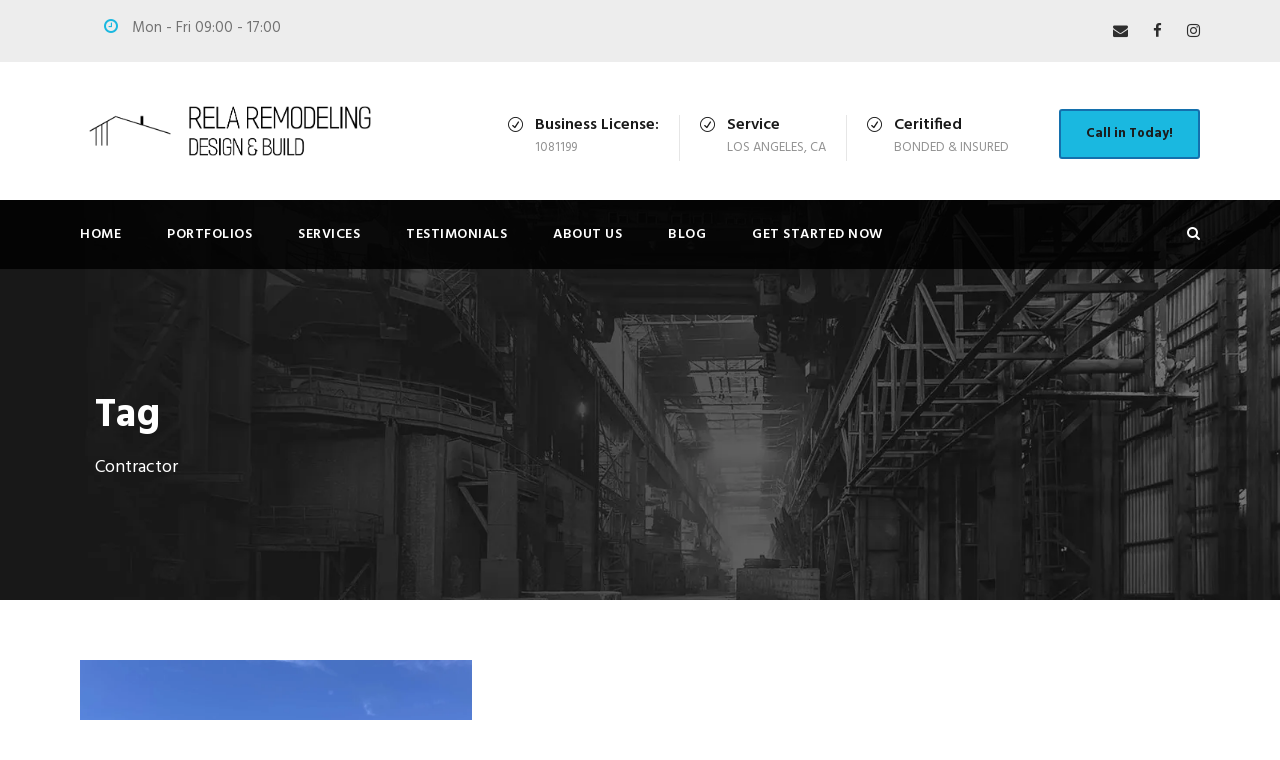

--- FILE ---
content_type: text/html; charset=utf-8
request_url: https://www.google.com/recaptcha/api2/anchor?ar=1&k=6LcHBdkfAAAAABKfe5IBy2AaN_-ILar0d0omaChk&co=aHR0cHM6Ly93d3cucmVsYXJlbW9kZWxpbmcuY29tOjQ0Mw..&hl=en&v=PoyoqOPhxBO7pBk68S4YbpHZ&size=invisible&anchor-ms=20000&execute-ms=30000&cb=xjrnygm4fun
body_size: 49031
content:
<!DOCTYPE HTML><html dir="ltr" lang="en"><head><meta http-equiv="Content-Type" content="text/html; charset=UTF-8">
<meta http-equiv="X-UA-Compatible" content="IE=edge">
<title>reCAPTCHA</title>
<style type="text/css">
/* cyrillic-ext */
@font-face {
  font-family: 'Roboto';
  font-style: normal;
  font-weight: 400;
  font-stretch: 100%;
  src: url(//fonts.gstatic.com/s/roboto/v48/KFO7CnqEu92Fr1ME7kSn66aGLdTylUAMa3GUBHMdazTgWw.woff2) format('woff2');
  unicode-range: U+0460-052F, U+1C80-1C8A, U+20B4, U+2DE0-2DFF, U+A640-A69F, U+FE2E-FE2F;
}
/* cyrillic */
@font-face {
  font-family: 'Roboto';
  font-style: normal;
  font-weight: 400;
  font-stretch: 100%;
  src: url(//fonts.gstatic.com/s/roboto/v48/KFO7CnqEu92Fr1ME7kSn66aGLdTylUAMa3iUBHMdazTgWw.woff2) format('woff2');
  unicode-range: U+0301, U+0400-045F, U+0490-0491, U+04B0-04B1, U+2116;
}
/* greek-ext */
@font-face {
  font-family: 'Roboto';
  font-style: normal;
  font-weight: 400;
  font-stretch: 100%;
  src: url(//fonts.gstatic.com/s/roboto/v48/KFO7CnqEu92Fr1ME7kSn66aGLdTylUAMa3CUBHMdazTgWw.woff2) format('woff2');
  unicode-range: U+1F00-1FFF;
}
/* greek */
@font-face {
  font-family: 'Roboto';
  font-style: normal;
  font-weight: 400;
  font-stretch: 100%;
  src: url(//fonts.gstatic.com/s/roboto/v48/KFO7CnqEu92Fr1ME7kSn66aGLdTylUAMa3-UBHMdazTgWw.woff2) format('woff2');
  unicode-range: U+0370-0377, U+037A-037F, U+0384-038A, U+038C, U+038E-03A1, U+03A3-03FF;
}
/* math */
@font-face {
  font-family: 'Roboto';
  font-style: normal;
  font-weight: 400;
  font-stretch: 100%;
  src: url(//fonts.gstatic.com/s/roboto/v48/KFO7CnqEu92Fr1ME7kSn66aGLdTylUAMawCUBHMdazTgWw.woff2) format('woff2');
  unicode-range: U+0302-0303, U+0305, U+0307-0308, U+0310, U+0312, U+0315, U+031A, U+0326-0327, U+032C, U+032F-0330, U+0332-0333, U+0338, U+033A, U+0346, U+034D, U+0391-03A1, U+03A3-03A9, U+03B1-03C9, U+03D1, U+03D5-03D6, U+03F0-03F1, U+03F4-03F5, U+2016-2017, U+2034-2038, U+203C, U+2040, U+2043, U+2047, U+2050, U+2057, U+205F, U+2070-2071, U+2074-208E, U+2090-209C, U+20D0-20DC, U+20E1, U+20E5-20EF, U+2100-2112, U+2114-2115, U+2117-2121, U+2123-214F, U+2190, U+2192, U+2194-21AE, U+21B0-21E5, U+21F1-21F2, U+21F4-2211, U+2213-2214, U+2216-22FF, U+2308-230B, U+2310, U+2319, U+231C-2321, U+2336-237A, U+237C, U+2395, U+239B-23B7, U+23D0, U+23DC-23E1, U+2474-2475, U+25AF, U+25B3, U+25B7, U+25BD, U+25C1, U+25CA, U+25CC, U+25FB, U+266D-266F, U+27C0-27FF, U+2900-2AFF, U+2B0E-2B11, U+2B30-2B4C, U+2BFE, U+3030, U+FF5B, U+FF5D, U+1D400-1D7FF, U+1EE00-1EEFF;
}
/* symbols */
@font-face {
  font-family: 'Roboto';
  font-style: normal;
  font-weight: 400;
  font-stretch: 100%;
  src: url(//fonts.gstatic.com/s/roboto/v48/KFO7CnqEu92Fr1ME7kSn66aGLdTylUAMaxKUBHMdazTgWw.woff2) format('woff2');
  unicode-range: U+0001-000C, U+000E-001F, U+007F-009F, U+20DD-20E0, U+20E2-20E4, U+2150-218F, U+2190, U+2192, U+2194-2199, U+21AF, U+21E6-21F0, U+21F3, U+2218-2219, U+2299, U+22C4-22C6, U+2300-243F, U+2440-244A, U+2460-24FF, U+25A0-27BF, U+2800-28FF, U+2921-2922, U+2981, U+29BF, U+29EB, U+2B00-2BFF, U+4DC0-4DFF, U+FFF9-FFFB, U+10140-1018E, U+10190-1019C, U+101A0, U+101D0-101FD, U+102E0-102FB, U+10E60-10E7E, U+1D2C0-1D2D3, U+1D2E0-1D37F, U+1F000-1F0FF, U+1F100-1F1AD, U+1F1E6-1F1FF, U+1F30D-1F30F, U+1F315, U+1F31C, U+1F31E, U+1F320-1F32C, U+1F336, U+1F378, U+1F37D, U+1F382, U+1F393-1F39F, U+1F3A7-1F3A8, U+1F3AC-1F3AF, U+1F3C2, U+1F3C4-1F3C6, U+1F3CA-1F3CE, U+1F3D4-1F3E0, U+1F3ED, U+1F3F1-1F3F3, U+1F3F5-1F3F7, U+1F408, U+1F415, U+1F41F, U+1F426, U+1F43F, U+1F441-1F442, U+1F444, U+1F446-1F449, U+1F44C-1F44E, U+1F453, U+1F46A, U+1F47D, U+1F4A3, U+1F4B0, U+1F4B3, U+1F4B9, U+1F4BB, U+1F4BF, U+1F4C8-1F4CB, U+1F4D6, U+1F4DA, U+1F4DF, U+1F4E3-1F4E6, U+1F4EA-1F4ED, U+1F4F7, U+1F4F9-1F4FB, U+1F4FD-1F4FE, U+1F503, U+1F507-1F50B, U+1F50D, U+1F512-1F513, U+1F53E-1F54A, U+1F54F-1F5FA, U+1F610, U+1F650-1F67F, U+1F687, U+1F68D, U+1F691, U+1F694, U+1F698, U+1F6AD, U+1F6B2, U+1F6B9-1F6BA, U+1F6BC, U+1F6C6-1F6CF, U+1F6D3-1F6D7, U+1F6E0-1F6EA, U+1F6F0-1F6F3, U+1F6F7-1F6FC, U+1F700-1F7FF, U+1F800-1F80B, U+1F810-1F847, U+1F850-1F859, U+1F860-1F887, U+1F890-1F8AD, U+1F8B0-1F8BB, U+1F8C0-1F8C1, U+1F900-1F90B, U+1F93B, U+1F946, U+1F984, U+1F996, U+1F9E9, U+1FA00-1FA6F, U+1FA70-1FA7C, U+1FA80-1FA89, U+1FA8F-1FAC6, U+1FACE-1FADC, U+1FADF-1FAE9, U+1FAF0-1FAF8, U+1FB00-1FBFF;
}
/* vietnamese */
@font-face {
  font-family: 'Roboto';
  font-style: normal;
  font-weight: 400;
  font-stretch: 100%;
  src: url(//fonts.gstatic.com/s/roboto/v48/KFO7CnqEu92Fr1ME7kSn66aGLdTylUAMa3OUBHMdazTgWw.woff2) format('woff2');
  unicode-range: U+0102-0103, U+0110-0111, U+0128-0129, U+0168-0169, U+01A0-01A1, U+01AF-01B0, U+0300-0301, U+0303-0304, U+0308-0309, U+0323, U+0329, U+1EA0-1EF9, U+20AB;
}
/* latin-ext */
@font-face {
  font-family: 'Roboto';
  font-style: normal;
  font-weight: 400;
  font-stretch: 100%;
  src: url(//fonts.gstatic.com/s/roboto/v48/KFO7CnqEu92Fr1ME7kSn66aGLdTylUAMa3KUBHMdazTgWw.woff2) format('woff2');
  unicode-range: U+0100-02BA, U+02BD-02C5, U+02C7-02CC, U+02CE-02D7, U+02DD-02FF, U+0304, U+0308, U+0329, U+1D00-1DBF, U+1E00-1E9F, U+1EF2-1EFF, U+2020, U+20A0-20AB, U+20AD-20C0, U+2113, U+2C60-2C7F, U+A720-A7FF;
}
/* latin */
@font-face {
  font-family: 'Roboto';
  font-style: normal;
  font-weight: 400;
  font-stretch: 100%;
  src: url(//fonts.gstatic.com/s/roboto/v48/KFO7CnqEu92Fr1ME7kSn66aGLdTylUAMa3yUBHMdazQ.woff2) format('woff2');
  unicode-range: U+0000-00FF, U+0131, U+0152-0153, U+02BB-02BC, U+02C6, U+02DA, U+02DC, U+0304, U+0308, U+0329, U+2000-206F, U+20AC, U+2122, U+2191, U+2193, U+2212, U+2215, U+FEFF, U+FFFD;
}
/* cyrillic-ext */
@font-face {
  font-family: 'Roboto';
  font-style: normal;
  font-weight: 500;
  font-stretch: 100%;
  src: url(//fonts.gstatic.com/s/roboto/v48/KFO7CnqEu92Fr1ME7kSn66aGLdTylUAMa3GUBHMdazTgWw.woff2) format('woff2');
  unicode-range: U+0460-052F, U+1C80-1C8A, U+20B4, U+2DE0-2DFF, U+A640-A69F, U+FE2E-FE2F;
}
/* cyrillic */
@font-face {
  font-family: 'Roboto';
  font-style: normal;
  font-weight: 500;
  font-stretch: 100%;
  src: url(//fonts.gstatic.com/s/roboto/v48/KFO7CnqEu92Fr1ME7kSn66aGLdTylUAMa3iUBHMdazTgWw.woff2) format('woff2');
  unicode-range: U+0301, U+0400-045F, U+0490-0491, U+04B0-04B1, U+2116;
}
/* greek-ext */
@font-face {
  font-family: 'Roboto';
  font-style: normal;
  font-weight: 500;
  font-stretch: 100%;
  src: url(//fonts.gstatic.com/s/roboto/v48/KFO7CnqEu92Fr1ME7kSn66aGLdTylUAMa3CUBHMdazTgWw.woff2) format('woff2');
  unicode-range: U+1F00-1FFF;
}
/* greek */
@font-face {
  font-family: 'Roboto';
  font-style: normal;
  font-weight: 500;
  font-stretch: 100%;
  src: url(//fonts.gstatic.com/s/roboto/v48/KFO7CnqEu92Fr1ME7kSn66aGLdTylUAMa3-UBHMdazTgWw.woff2) format('woff2');
  unicode-range: U+0370-0377, U+037A-037F, U+0384-038A, U+038C, U+038E-03A1, U+03A3-03FF;
}
/* math */
@font-face {
  font-family: 'Roboto';
  font-style: normal;
  font-weight: 500;
  font-stretch: 100%;
  src: url(//fonts.gstatic.com/s/roboto/v48/KFO7CnqEu92Fr1ME7kSn66aGLdTylUAMawCUBHMdazTgWw.woff2) format('woff2');
  unicode-range: U+0302-0303, U+0305, U+0307-0308, U+0310, U+0312, U+0315, U+031A, U+0326-0327, U+032C, U+032F-0330, U+0332-0333, U+0338, U+033A, U+0346, U+034D, U+0391-03A1, U+03A3-03A9, U+03B1-03C9, U+03D1, U+03D5-03D6, U+03F0-03F1, U+03F4-03F5, U+2016-2017, U+2034-2038, U+203C, U+2040, U+2043, U+2047, U+2050, U+2057, U+205F, U+2070-2071, U+2074-208E, U+2090-209C, U+20D0-20DC, U+20E1, U+20E5-20EF, U+2100-2112, U+2114-2115, U+2117-2121, U+2123-214F, U+2190, U+2192, U+2194-21AE, U+21B0-21E5, U+21F1-21F2, U+21F4-2211, U+2213-2214, U+2216-22FF, U+2308-230B, U+2310, U+2319, U+231C-2321, U+2336-237A, U+237C, U+2395, U+239B-23B7, U+23D0, U+23DC-23E1, U+2474-2475, U+25AF, U+25B3, U+25B7, U+25BD, U+25C1, U+25CA, U+25CC, U+25FB, U+266D-266F, U+27C0-27FF, U+2900-2AFF, U+2B0E-2B11, U+2B30-2B4C, U+2BFE, U+3030, U+FF5B, U+FF5D, U+1D400-1D7FF, U+1EE00-1EEFF;
}
/* symbols */
@font-face {
  font-family: 'Roboto';
  font-style: normal;
  font-weight: 500;
  font-stretch: 100%;
  src: url(//fonts.gstatic.com/s/roboto/v48/KFO7CnqEu92Fr1ME7kSn66aGLdTylUAMaxKUBHMdazTgWw.woff2) format('woff2');
  unicode-range: U+0001-000C, U+000E-001F, U+007F-009F, U+20DD-20E0, U+20E2-20E4, U+2150-218F, U+2190, U+2192, U+2194-2199, U+21AF, U+21E6-21F0, U+21F3, U+2218-2219, U+2299, U+22C4-22C6, U+2300-243F, U+2440-244A, U+2460-24FF, U+25A0-27BF, U+2800-28FF, U+2921-2922, U+2981, U+29BF, U+29EB, U+2B00-2BFF, U+4DC0-4DFF, U+FFF9-FFFB, U+10140-1018E, U+10190-1019C, U+101A0, U+101D0-101FD, U+102E0-102FB, U+10E60-10E7E, U+1D2C0-1D2D3, U+1D2E0-1D37F, U+1F000-1F0FF, U+1F100-1F1AD, U+1F1E6-1F1FF, U+1F30D-1F30F, U+1F315, U+1F31C, U+1F31E, U+1F320-1F32C, U+1F336, U+1F378, U+1F37D, U+1F382, U+1F393-1F39F, U+1F3A7-1F3A8, U+1F3AC-1F3AF, U+1F3C2, U+1F3C4-1F3C6, U+1F3CA-1F3CE, U+1F3D4-1F3E0, U+1F3ED, U+1F3F1-1F3F3, U+1F3F5-1F3F7, U+1F408, U+1F415, U+1F41F, U+1F426, U+1F43F, U+1F441-1F442, U+1F444, U+1F446-1F449, U+1F44C-1F44E, U+1F453, U+1F46A, U+1F47D, U+1F4A3, U+1F4B0, U+1F4B3, U+1F4B9, U+1F4BB, U+1F4BF, U+1F4C8-1F4CB, U+1F4D6, U+1F4DA, U+1F4DF, U+1F4E3-1F4E6, U+1F4EA-1F4ED, U+1F4F7, U+1F4F9-1F4FB, U+1F4FD-1F4FE, U+1F503, U+1F507-1F50B, U+1F50D, U+1F512-1F513, U+1F53E-1F54A, U+1F54F-1F5FA, U+1F610, U+1F650-1F67F, U+1F687, U+1F68D, U+1F691, U+1F694, U+1F698, U+1F6AD, U+1F6B2, U+1F6B9-1F6BA, U+1F6BC, U+1F6C6-1F6CF, U+1F6D3-1F6D7, U+1F6E0-1F6EA, U+1F6F0-1F6F3, U+1F6F7-1F6FC, U+1F700-1F7FF, U+1F800-1F80B, U+1F810-1F847, U+1F850-1F859, U+1F860-1F887, U+1F890-1F8AD, U+1F8B0-1F8BB, U+1F8C0-1F8C1, U+1F900-1F90B, U+1F93B, U+1F946, U+1F984, U+1F996, U+1F9E9, U+1FA00-1FA6F, U+1FA70-1FA7C, U+1FA80-1FA89, U+1FA8F-1FAC6, U+1FACE-1FADC, U+1FADF-1FAE9, U+1FAF0-1FAF8, U+1FB00-1FBFF;
}
/* vietnamese */
@font-face {
  font-family: 'Roboto';
  font-style: normal;
  font-weight: 500;
  font-stretch: 100%;
  src: url(//fonts.gstatic.com/s/roboto/v48/KFO7CnqEu92Fr1ME7kSn66aGLdTylUAMa3OUBHMdazTgWw.woff2) format('woff2');
  unicode-range: U+0102-0103, U+0110-0111, U+0128-0129, U+0168-0169, U+01A0-01A1, U+01AF-01B0, U+0300-0301, U+0303-0304, U+0308-0309, U+0323, U+0329, U+1EA0-1EF9, U+20AB;
}
/* latin-ext */
@font-face {
  font-family: 'Roboto';
  font-style: normal;
  font-weight: 500;
  font-stretch: 100%;
  src: url(//fonts.gstatic.com/s/roboto/v48/KFO7CnqEu92Fr1ME7kSn66aGLdTylUAMa3KUBHMdazTgWw.woff2) format('woff2');
  unicode-range: U+0100-02BA, U+02BD-02C5, U+02C7-02CC, U+02CE-02D7, U+02DD-02FF, U+0304, U+0308, U+0329, U+1D00-1DBF, U+1E00-1E9F, U+1EF2-1EFF, U+2020, U+20A0-20AB, U+20AD-20C0, U+2113, U+2C60-2C7F, U+A720-A7FF;
}
/* latin */
@font-face {
  font-family: 'Roboto';
  font-style: normal;
  font-weight: 500;
  font-stretch: 100%;
  src: url(//fonts.gstatic.com/s/roboto/v48/KFO7CnqEu92Fr1ME7kSn66aGLdTylUAMa3yUBHMdazQ.woff2) format('woff2');
  unicode-range: U+0000-00FF, U+0131, U+0152-0153, U+02BB-02BC, U+02C6, U+02DA, U+02DC, U+0304, U+0308, U+0329, U+2000-206F, U+20AC, U+2122, U+2191, U+2193, U+2212, U+2215, U+FEFF, U+FFFD;
}
/* cyrillic-ext */
@font-face {
  font-family: 'Roboto';
  font-style: normal;
  font-weight: 900;
  font-stretch: 100%;
  src: url(//fonts.gstatic.com/s/roboto/v48/KFO7CnqEu92Fr1ME7kSn66aGLdTylUAMa3GUBHMdazTgWw.woff2) format('woff2');
  unicode-range: U+0460-052F, U+1C80-1C8A, U+20B4, U+2DE0-2DFF, U+A640-A69F, U+FE2E-FE2F;
}
/* cyrillic */
@font-face {
  font-family: 'Roboto';
  font-style: normal;
  font-weight: 900;
  font-stretch: 100%;
  src: url(//fonts.gstatic.com/s/roboto/v48/KFO7CnqEu92Fr1ME7kSn66aGLdTylUAMa3iUBHMdazTgWw.woff2) format('woff2');
  unicode-range: U+0301, U+0400-045F, U+0490-0491, U+04B0-04B1, U+2116;
}
/* greek-ext */
@font-face {
  font-family: 'Roboto';
  font-style: normal;
  font-weight: 900;
  font-stretch: 100%;
  src: url(//fonts.gstatic.com/s/roboto/v48/KFO7CnqEu92Fr1ME7kSn66aGLdTylUAMa3CUBHMdazTgWw.woff2) format('woff2');
  unicode-range: U+1F00-1FFF;
}
/* greek */
@font-face {
  font-family: 'Roboto';
  font-style: normal;
  font-weight: 900;
  font-stretch: 100%;
  src: url(//fonts.gstatic.com/s/roboto/v48/KFO7CnqEu92Fr1ME7kSn66aGLdTylUAMa3-UBHMdazTgWw.woff2) format('woff2');
  unicode-range: U+0370-0377, U+037A-037F, U+0384-038A, U+038C, U+038E-03A1, U+03A3-03FF;
}
/* math */
@font-face {
  font-family: 'Roboto';
  font-style: normal;
  font-weight: 900;
  font-stretch: 100%;
  src: url(//fonts.gstatic.com/s/roboto/v48/KFO7CnqEu92Fr1ME7kSn66aGLdTylUAMawCUBHMdazTgWw.woff2) format('woff2');
  unicode-range: U+0302-0303, U+0305, U+0307-0308, U+0310, U+0312, U+0315, U+031A, U+0326-0327, U+032C, U+032F-0330, U+0332-0333, U+0338, U+033A, U+0346, U+034D, U+0391-03A1, U+03A3-03A9, U+03B1-03C9, U+03D1, U+03D5-03D6, U+03F0-03F1, U+03F4-03F5, U+2016-2017, U+2034-2038, U+203C, U+2040, U+2043, U+2047, U+2050, U+2057, U+205F, U+2070-2071, U+2074-208E, U+2090-209C, U+20D0-20DC, U+20E1, U+20E5-20EF, U+2100-2112, U+2114-2115, U+2117-2121, U+2123-214F, U+2190, U+2192, U+2194-21AE, U+21B0-21E5, U+21F1-21F2, U+21F4-2211, U+2213-2214, U+2216-22FF, U+2308-230B, U+2310, U+2319, U+231C-2321, U+2336-237A, U+237C, U+2395, U+239B-23B7, U+23D0, U+23DC-23E1, U+2474-2475, U+25AF, U+25B3, U+25B7, U+25BD, U+25C1, U+25CA, U+25CC, U+25FB, U+266D-266F, U+27C0-27FF, U+2900-2AFF, U+2B0E-2B11, U+2B30-2B4C, U+2BFE, U+3030, U+FF5B, U+FF5D, U+1D400-1D7FF, U+1EE00-1EEFF;
}
/* symbols */
@font-face {
  font-family: 'Roboto';
  font-style: normal;
  font-weight: 900;
  font-stretch: 100%;
  src: url(//fonts.gstatic.com/s/roboto/v48/KFO7CnqEu92Fr1ME7kSn66aGLdTylUAMaxKUBHMdazTgWw.woff2) format('woff2');
  unicode-range: U+0001-000C, U+000E-001F, U+007F-009F, U+20DD-20E0, U+20E2-20E4, U+2150-218F, U+2190, U+2192, U+2194-2199, U+21AF, U+21E6-21F0, U+21F3, U+2218-2219, U+2299, U+22C4-22C6, U+2300-243F, U+2440-244A, U+2460-24FF, U+25A0-27BF, U+2800-28FF, U+2921-2922, U+2981, U+29BF, U+29EB, U+2B00-2BFF, U+4DC0-4DFF, U+FFF9-FFFB, U+10140-1018E, U+10190-1019C, U+101A0, U+101D0-101FD, U+102E0-102FB, U+10E60-10E7E, U+1D2C0-1D2D3, U+1D2E0-1D37F, U+1F000-1F0FF, U+1F100-1F1AD, U+1F1E6-1F1FF, U+1F30D-1F30F, U+1F315, U+1F31C, U+1F31E, U+1F320-1F32C, U+1F336, U+1F378, U+1F37D, U+1F382, U+1F393-1F39F, U+1F3A7-1F3A8, U+1F3AC-1F3AF, U+1F3C2, U+1F3C4-1F3C6, U+1F3CA-1F3CE, U+1F3D4-1F3E0, U+1F3ED, U+1F3F1-1F3F3, U+1F3F5-1F3F7, U+1F408, U+1F415, U+1F41F, U+1F426, U+1F43F, U+1F441-1F442, U+1F444, U+1F446-1F449, U+1F44C-1F44E, U+1F453, U+1F46A, U+1F47D, U+1F4A3, U+1F4B0, U+1F4B3, U+1F4B9, U+1F4BB, U+1F4BF, U+1F4C8-1F4CB, U+1F4D6, U+1F4DA, U+1F4DF, U+1F4E3-1F4E6, U+1F4EA-1F4ED, U+1F4F7, U+1F4F9-1F4FB, U+1F4FD-1F4FE, U+1F503, U+1F507-1F50B, U+1F50D, U+1F512-1F513, U+1F53E-1F54A, U+1F54F-1F5FA, U+1F610, U+1F650-1F67F, U+1F687, U+1F68D, U+1F691, U+1F694, U+1F698, U+1F6AD, U+1F6B2, U+1F6B9-1F6BA, U+1F6BC, U+1F6C6-1F6CF, U+1F6D3-1F6D7, U+1F6E0-1F6EA, U+1F6F0-1F6F3, U+1F6F7-1F6FC, U+1F700-1F7FF, U+1F800-1F80B, U+1F810-1F847, U+1F850-1F859, U+1F860-1F887, U+1F890-1F8AD, U+1F8B0-1F8BB, U+1F8C0-1F8C1, U+1F900-1F90B, U+1F93B, U+1F946, U+1F984, U+1F996, U+1F9E9, U+1FA00-1FA6F, U+1FA70-1FA7C, U+1FA80-1FA89, U+1FA8F-1FAC6, U+1FACE-1FADC, U+1FADF-1FAE9, U+1FAF0-1FAF8, U+1FB00-1FBFF;
}
/* vietnamese */
@font-face {
  font-family: 'Roboto';
  font-style: normal;
  font-weight: 900;
  font-stretch: 100%;
  src: url(//fonts.gstatic.com/s/roboto/v48/KFO7CnqEu92Fr1ME7kSn66aGLdTylUAMa3OUBHMdazTgWw.woff2) format('woff2');
  unicode-range: U+0102-0103, U+0110-0111, U+0128-0129, U+0168-0169, U+01A0-01A1, U+01AF-01B0, U+0300-0301, U+0303-0304, U+0308-0309, U+0323, U+0329, U+1EA0-1EF9, U+20AB;
}
/* latin-ext */
@font-face {
  font-family: 'Roboto';
  font-style: normal;
  font-weight: 900;
  font-stretch: 100%;
  src: url(//fonts.gstatic.com/s/roboto/v48/KFO7CnqEu92Fr1ME7kSn66aGLdTylUAMa3KUBHMdazTgWw.woff2) format('woff2');
  unicode-range: U+0100-02BA, U+02BD-02C5, U+02C7-02CC, U+02CE-02D7, U+02DD-02FF, U+0304, U+0308, U+0329, U+1D00-1DBF, U+1E00-1E9F, U+1EF2-1EFF, U+2020, U+20A0-20AB, U+20AD-20C0, U+2113, U+2C60-2C7F, U+A720-A7FF;
}
/* latin */
@font-face {
  font-family: 'Roboto';
  font-style: normal;
  font-weight: 900;
  font-stretch: 100%;
  src: url(//fonts.gstatic.com/s/roboto/v48/KFO7CnqEu92Fr1ME7kSn66aGLdTylUAMa3yUBHMdazQ.woff2) format('woff2');
  unicode-range: U+0000-00FF, U+0131, U+0152-0153, U+02BB-02BC, U+02C6, U+02DA, U+02DC, U+0304, U+0308, U+0329, U+2000-206F, U+20AC, U+2122, U+2191, U+2193, U+2212, U+2215, U+FEFF, U+FFFD;
}

</style>
<link rel="stylesheet" type="text/css" href="https://www.gstatic.com/recaptcha/releases/PoyoqOPhxBO7pBk68S4YbpHZ/styles__ltr.css">
<script nonce="30Pg2BvKdGHwRoeZjG4Jpg" type="text/javascript">window['__recaptcha_api'] = 'https://www.google.com/recaptcha/api2/';</script>
<script type="text/javascript" src="https://www.gstatic.com/recaptcha/releases/PoyoqOPhxBO7pBk68S4YbpHZ/recaptcha__en.js" nonce="30Pg2BvKdGHwRoeZjG4Jpg">
      
    </script></head>
<body><div id="rc-anchor-alert" class="rc-anchor-alert"></div>
<input type="hidden" id="recaptcha-token" value="[base64]">
<script type="text/javascript" nonce="30Pg2BvKdGHwRoeZjG4Jpg">
      recaptcha.anchor.Main.init("[\x22ainput\x22,[\x22bgdata\x22,\x22\x22,\[base64]/[base64]/[base64]/ZyhXLGgpOnEoW04sMjEsbF0sVywwKSxoKSxmYWxzZSxmYWxzZSl9Y2F0Y2goayl7RygzNTgsVyk/[base64]/[base64]/[base64]/[base64]/[base64]/[base64]/[base64]/bmV3IEJbT10oRFswXSk6dz09Mj9uZXcgQltPXShEWzBdLERbMV0pOnc9PTM/bmV3IEJbT10oRFswXSxEWzFdLERbMl0pOnc9PTQ/[base64]/[base64]/[base64]/[base64]/[base64]\\u003d\x22,\[base64]\x22,\x22woLCtGTDj8KnA8OxfcKJW8O1wqvDi8KYX8O6wp3CnsOMaMOQw5rDgMKLGCrDkSXDmkPDlxpYXBUUwrPDrTPCtMOBw4rCr8OlwotLKsKDwpZMDzh7wqdpw5RqwpDDh1QowpjCixkyJcOnwp7CiMKZcVzCtcOGMMOKCcKZKBkubHPCosKWR8Kcwopjw5/Cig0Fwo4tw53Cv8K0VW15ai8KwrLDsxvCt1nCsEvDjMOWJ8Klw6LDlzzDjsKQeQLDiRR4w7InScKcwpnDgcOJK8OIwr/[base64]/Du1TDqcO4VMK6c8OQw4HCox7CrsKZXiQrJFbCj8KDRxYCBlAAN8Kqw5fDjR/[base64]/DqMOew6NYSRnDicObw5vDsThBWcO+woNOw6JEw5kBwrfCr2sWTQDDulTDo8O/e8OiwolNworDuMO6wrLDgcONAF5qWn/Dr1g9wp3DgAU4KcOGG8Kxw6XDpcO/[base64]/CngDCuCNWLjvCpsKAJDFSwpTCiUzDnsOPC8KROHd7W8O7W8Kaw7HChG/[base64]/CrkdJMzPCvMOuw5N1WsKUwqF5wqvDiiHDkkkFw68gw7sfwrDDuTJSw4A2GcK2YjlGXA3Di8OmeTDCnMOTwpVBwqhLw5TChcOww4gFLsOlw6Y4PSnDs8KZw4AIwqk9WsOfwpd6A8KCwqLCgHPDkEnDtMO3wrtoT0E0w4pTd8KBRHwuwrQWP8KDwq/Csm97NsOZbsKcQ8KIB8OfISjDtXTDrMKXQsKwK0Y3w6hLFhXDlcK0wpwbesKjGMO+w7/DvwXCiz/[base64]/wp5nworDgcKaw5lZw4M6Owlpw6YyK13CtcK+w5Axw63Dg0M+wqgfED5SGgvCuWJiw6fCpMKYN8Obe8O2clnCr8KZwrnCs8Kiw4oew5tgERrDpx/DjRIiw5bDhVl7Im7DtABoDkBtwpfDvcK9wrJ/[base64]/[base64]/Dm8KpwrlYLE/CiRHChmTDhH17OAzCgz7CqsK+CsO9woMWYg07w7ERAy7CowFzUzAmHjNTXRsowrFhw5hKw78gP8KUIcOCTF/[base64]/DjCFaQsOww7hCwofDnsOnwqtlwoBMRsOUA8KJeBnCgcOCwoRuKcKRwoM4wr7CqnXCscO8fUvClUgvSzLCjMOcYcKNw78Zw7PDtcO9w6LDhMKPHcOMwrZuw5zCgjTCpcOUwoXDtsKawoxjw78ARXISwrEFJMK1NMOFwrVuwo/CgcO5wr8IRQjDnMOnw4fDu13Dv8KdHcKIw5fDncOwwpPDqcKyw7DDgGkAJUYlPcOaRxPDjBPCvlpbXH8zdMOSw4LClMKXIcKsw7ofScKZXMKFwpQuw5ghZsOSw6IswovDv0EGfSASwoHCvC/DicKQJivChsK2w6Ufwq/[base64]/w53DgWhgwrXCpz10OlDClnHDssKyT0RRw7PDgcO/w6c0wozDtXrCikjCjWHDslZ2JATCp8K2w7FJB8KmCxhww4MLw60Swp7DtxMsFsOHw63DoMK2wq7DqsKZI8KwO8OrKsOWRMO5EMKnw6nCq8OgPcKDbmxxwp7DtsK/AMKlZsO6XmHDixbCscOgwqnDj8OrCytXw67DkMKBwqR3w4zClMOCwpPDr8Kzc0zDgmXDtW/[base64]/woNpQ8OUOXQwwr3ChTwJWsKxw7HCs3EAZwhOw43Dn8O2EMOjw5TCkyp3RsKDanfCtwjCjEEHw7IpMMOwQMOQw4zCp33DpnUbGMO/[base64]/CmcOCayPCmMOyPzDCg8KOw7HCrXfDmi3CrsOOwoVDw6LCmMO8H2fDlWjCqn/Dg8OSwpLDkhHDjEgLw6UfH8OOXsK4w4DDmj7DqjjDmCfDiDdLGVcvwooAwonCvTk+ZsOHDsOdw4dveTYqwpImeF7Drz/[base64]/DlMK2wqE7UMOuY00EXUF2I8KRfk5yBmJzA1F5wrIce8Oqw7cWwq/CmsOpwoJBODhlYsKQwplCwqTDssOgYsOzQMK/w7/Ch8KAPXgjwoPCtcKiNsKFd8KIwpjCtMOpw4ZnZmUeT8KvXVE0Yn8Pw7jDrcKzMk80QFMWfMKBw5ZBwrQ+woM0w7sqw6nCjmgMJ8Ozw50SXMO7wrXDhjE2w4XClmnCssKMcGXCs8OybjEfw7ZSw5x9w41dB8Kyf8Kle1/[base64]/[base64]/DtT4mw45jb3rDhT9THGLCm8OrCcOXw6rCgVMQwoRfw4cowqPCuiYBwozCrcOHw4Auw53Dq8Oaw6FIZsOawpvCpScRSsOhF8OhUF4aw55SCBrDi8KFccKKw6IUasOTVFnDl2jCicKZwpLCk8Kcw6dxcsOzbMO4w5PDpMKGwq5Cw5HDokvCicO5wpB1EBROJQs/wonCrMObZMOAXcKPHjHCgwfCnsKIw6YNwrAFF8OBThVmw4fCt8KYX1BqcSPCh8K/DmXDv2BeZMK6OsKkYgkFwp3Di8OdwpnDvy8keMOmw4HDhMKwwqUOw45Iw6VwwrPDr8O+QcOuFMOsw7hSwq4/[base64]/[base64]/QMKYXMKOaDczw5d+w4jDkATDtnjCnjYmDcKAw71vJ8O/w7dywobDkhLDvjxdw5PDr8Ovw6zDkcOnIcOMw5HDvMKvwpIvPcOyfGoow5XCisKXwrnDgXRUACUqR8K/Bm7ClMKGRSDDkcKWw6zDssKlwprCjMOoTMOsw57DscOjScKbXcKKwqssIFTCvUEScMKCwr/[base64]/[base64]/w6LCgWnCkMOXw417wrfDi0vCpcKXBisYw7DDgxjDosKQe8Khe8OJCBHCr11vK8OIWsKvWyPDo8OZwpdbJX/DtF8RSsKZw4fDqMKyM8OIGcOqFMKgw4vDuRLCozTDsMOzcMKnwpQlwpbDhw07dRXDhEjDoXoICU48wrPCmQPChMK5ciHCvMK+PcKTXsKxMjjCj8K9w6fDvMKCU2HCkT3DqjJLw4/Cu8OQw6/ClsKEw79QaSTDpMKewo9yN8OKw5zDjhfDgsOkwrHDp3NdS8O8wqQ7AcKGwo/DrnprSGzDvkg2w77Dn8KSwo4gWirCtiJ5w7rCjkoHJkvDu2RqVcKywqZ+L8ObbDJow4rCtMK3w5jCksONw5HDmF/DlcOiwp3ClEbDscO+w7bCgMK/w40CFjrCmsK3w7/DisOlKRI/D1fDkcOawolAVsOvc8OUw6tMdcKJwodiwpTCi8Ojw5TDqcKwwrzCr1vDsQ/Ch1/DrsO4fsOTQMOIbcOVwrnChsOUIlXCjVpPwp8cwo0Hw5bCu8KYwp9bwpXCg1s/eFEdwp0cwpHDqRXClWlFwpfChllsNVTDvF94wozDrRLDrcOlW3k4E8Oiw5/CksK9w7wcCcKKw7TDignClA3Dn3Ugw5Zjb1wOw6ZBw74Ew71pS8OtYzvCnMO3YiPDtjLCjjzDtsKfWgYuwqTCuMOgVWfDr8K4X8OOw6FNRcOWwqcRQ35bdxYAwpPCm8OpeMK7w4rDosO5c8Olw41XIcO3SkLCr0fDgXTCjsK+wrbCmk40wpJFC8KyCcKhGsK6IMOfDQ/DgcO/wrAWFE/[base64]/YD87wp1lw6sJHsOKwrBmbMKNwoHDjyvCgCgXQcKbw63CixhKw4fCggV/wollw5Q0wqwNL1nDjTXDh1jCn8OvScO5N8Kew4rCjcOrwpEywpXDocKUPMO7w6ddw5F1ZRUFeEUfwp7Cg8KxEQfDpcKfcsKSFMKkI3/CuMOJwrLDmnQuVybDicKYdcOKwoxibDHDrVhDwpDDpXLCjkbDgMKQZcOVV1DDuQ7CuynCkcOPw5XCqcOswoPDrD8wwozDt8OFBcOHw4lyW8KQWsKOw45DK8K4wqE4WcKBw7zCkDFUJxvCocOgYTRUw7R2w5/[base64]/DrMOIZSPDp3nCv8OoIMK3ZmDCssOfwoDDl8OtHiTDpRpJwrExw4XDgVAIwrUuXx3Ds8OcGcKLwqrDlCMTwpV+ehDCpHXCnyNaYcKhJQPCjwrDrBPCisK4UcO/LF7DtcO2Wj8qTsOUfhXDusObF8OsMcK9w7Z8R17Dk8KfRMKRIsOtwprCqsKEwrrCqDDCknocYcOPY0fCpcKqwrUlw5PCtsOFwp7DpD0Fw4NDwpTCtFrCmC5/[base64]/Ck2B3EMOpA8OQMEpDGSbDvWQ/w7UTwq3DpEYRwpccw5RnNyrDscKzw5nDvMOOScO7HsOeaxvDgA3ClkXCjsKoKCrCncK5TGwXw5/DoGHCjcKTwrXDuh7CtCEbwoBWaMOuTlNiw5ggZ3nCp8KDwr0+w7A1IXLDrlB9w48xw4fDmzbDuMKSwohDCR3DpyTDucO8DsKcw6Jpw6YcZ8Kzw7rCikjDrh/DocO1Y8ODTCvDgjIAG8O7BSUlw4DCiMOfVzrDssKRw4ZTQinDjsKgw77DgMOKw4tSG3PCsAnChcO1YjxIScOlNsKSw7HCgsKNMG46w5Inw4vCncOMb8KWW8KmwrUTYATDsGlPbcOHw4dbw6PDrsOeT8KGwr/DighfQ0LDpMKgw6DCuxfDnMO+acOkNMOcZRnDlsOzwozDv8OCwpLDssKJHw7DsxdGwpoMRMKYOsKgbCvCnyYIeQdOwpTCqk4kbzY8IcKmIMOfwqApwp01PcKVMCjDmlfDq8KBf0rDnQk5IMKFwpzCq1vDhcKjw6hBHhrClMOKwqPDsxoOw4TDrg7DsMOAwo/[base64]/ChkM4wpsIw7bCgMO+JsKYI1tHwrPClcOKQF1QwrtRw60vSBLDicO3w6MQT8OVwo/DpCp+FMO4w7bDkQ9Jw6ZON8OcQ33ClFrCpcOgw6BZw6/CgMKswovChcKcQy3Ck8KQwo5KL8KDwpPChCF2wqJLPRIjw49uw5nDqMKvNQ44w45lwqjDgsKARcORw7lUw7YIDsK9wp8mwrvDrBFXJwRIwqA5w4XDm8KVwobCm1Zcwqpfw7/DoHvDgMOGwpcfVsOJNjnClU8/cnbCv8ONLsK0w4RyXWzCjQ8nUMOJw5LCpcKcw6/ClMOdwovClsOfEAvChMOUe8KTwpLCqSUcF8OWw4bDgMKjwqXDrVvDlMO4MDF2SMOVCsOgejB3csOMOhrCk8KJJyY/w6smUlZ6wqvCp8OVw7DDhsKfcjF8w6FUwpAmwofDhg03w4NfwoPCjsKIXcKhw6/DlwfCu8KkLhspe8KOw7TCnHQBOwDDm3rCrBhCworDusKUZA/CowM+FcKrwpHDs0jCgMOfwphBwrhkKUQMNn5Qw43CmsKKwrVHQGPDpEDDrcOvw6vDsQDDt8OyJS/[base64]/wp7Ds1A9wqpXQcOyw4/CosK1wo3DmRomw7dZw5nDpcKdHHc8woTDr8OUw5nCmgDClMKBKRJywod/TUs7w7zDgx06w4ZDw54icsKkb3wAwrMQDcO7w7IVAsO2wp/DncO0w5cLw5TCqcKYZ8KWw7rDvsOTIcOuc8KQw7wwwrzDnSJPFAnCgjwoRhHCj8OPw4/DqcOfwoXDg8OFwq7Cpghmw5zDhcKLw6DDjT5NJsOpdi8OazrDmjrDpUfCq8KrTcO6eUc1DcOFw6ILV8KKD8OswrMTA8OPwpLDrcKvwp8gQi0xfXV9w4/DghNYOMKGZWPDgsOIXWXDpCHCh8OLw7Uiw7rDlsOUwpgEesOAw5FawovCu0XDtcKGwpY/OsO2c0PCm8OQUhkWwpRTbTDDg8Kvw4/Cj8OhwqQ5KcO7ExV2w5cPwrE3w57DpmJYbsOEw4rCp8ORw67DgMOIwonCryNPwrnCs8OpwqlgNcK5w5Zmw53DjibDhMOjwpHDt3Itw4sewrzCnjPDq8K7wqI1JcO0wofDu8K+cwHCuEIeworCmDJWbcOGwrwgan/DkcKRZGjCl8O4dsKVSsORMsKTem3Ci8ODw5/CmsKsw6TDuDZtwr47w4hPwp1IV8KEwqB0P3fDlcKGOGvCu0AENyVjVyzDgMOVw5/Do8OLw6jCqBDDpj1bEwnCnF5ZG8K6w4DDssO/w43DocOyCcKtRwLDjMOgwowpwow6U8OnD8Kdf8KqwrlGIDZLcsKGe8OFwoPCoUFZDU3DvsOCGhtYV8K2dMOmIwpxGsKMwqp3w4doFm/CplYOwrjDnRxUcB5rw6/DiMKLwpUWBn7Dg8O/wo8dQwwGw6FTw6NJCcKpcyLCo8OfwqnCvycHVcOXwr07wp9CIMKRI8OHwolnCVMvEsKgw4PDqwHCqjcTw5V8w6vCoMK6w5ZuVkrCuTdhw4wdwpfDqMKofEAcwrLCnV4iLSkxw7PCmsKvUsOKw7nDg8OrwoLDscK7wqIQwppJbx54UsKuwqLDvxIqwp/[base64]/Ci8ONwrXDqcOWw4xWSl/DqX9wdzNCw7d8e8OHwqRFwoZ0wqnDhsK0RMOFDhzColrDtR/[base64]/[base64]/CrMO3wrrCvD3CuhIkw4QPwp/Cu1wMwrvCusK6w6jDnGHDhyjDkjLCnkkJw53CgA4zO8Kyfx3DscOsRsKqw5XCkhIweMK9Hm7Cj2fCsT84w4tww47ChAnDv2DDmnrCgWx/YMONNMKhfMORdX/[base64]/[base64]/DtXPDpsOLa8O0QcKDc8ObWcOlPsOQw4LCgTfDkcKow4TCsGnCtVLCpD/DhBTDuMOMwpFLFcOmKcKsHMKHw5Bcw4tGwpcsw79qw74iw5s6CltpFsOewoE3w5/ClSMbMBdew4jCiEMDw6sXw7wywpTCicOGw5rDlSBpw6wvIsO8GsO7EsOzSsKPWkjCjSdvTS1kwozCn8OvecO4LCTDicKuZMOVw617wqnConfCncK5wqLCtRLCv8Kfwr/Dl1bDoGnCk8KKw7/DgMKCDMO4FMKfw5tgB8KVwqUsw4jCtMKgdMO5woLDgn9awo7DlkYiw6l2w7TCiC8nwqjDs8KIwq9gC8OrVMOjXW/CoygOCGYNHsKqTcKTw5dYJ2nDn0/Cii7DtMK4wqPDk1Vbwp3Dlk3DpxLCkcKJTMOHY8KywrnCv8OXX8KGw4jCtsKDKMKUw49wwqcrCMOLbMKEdMOqw5QPf0bCm8OXwq7DqUMJBkPClcOGXcO1wq9AEMKWw7LDr8K+wrzClcKOwrbCtRDCrsKhRcKABsKGXcOywpBsFcOVwrpVw5tmw4U/eUDDncKVcsO+DD7DjMKXw5rDhVI0wpIiLWgZwrXDmjfDpMKbw5QSwoFwF3jCksOYY8OzdjgBEcOpw6zCvkvDn1TCvsKidsOtw6l4w7/CkSc3w7IdwqrDo8OwWT06w71SQ8K7L8O0MTZhw5XDqcOpZzd3wpjDv2Mgw4dONMKuwoIywoVlw4g1KMKKw5cUw7wbUxJMbsOYw5YHwrnCijMvSHfDrSFZwqXCpcONw6Ywwp/CggZtS8OKRMOECEsNw7lww6nDtsOGHcOEwrIRw6YmccKSw50nf0lgOsOZcsOJw4zDlMO6CMO4Q2DDi1V+ACgfe2x9wr3CvsOrNMKWEMOcw6PDgxXCq3DClgJFwqVKw6bDuDw1PhJ5W8O5UAJ/[base64]/w6NjAwE/FsOAc8OPB8Oiw6Q4UWALSG1Pw4fChsKGfnYgWhTDhsK9w4YSw5rDoU5Gwrs6CD0xCMKqwqsKNMKrZ1pSwrvCvcKcw7VOwr0Hw5UNLsOtw4fCucOFP8OwRHxnwqDCg8OVw63DpmHDoDDDh8KkacOtbXUDw4/CgMKjwosvGiFPwrHDonPCucO5V8KEwopNQk7DhzzCtHlGwoFVCUxgw6Jzw4TDvcKeLWnCs0bDvMOCWwXDhgfDocO7wr9Xwo3DqsOMCSbDtG0VbyrDp8OFw6DDo8KQwrNRVsKgR8K1woBqIjYtc8OvwrAkwpxzDW0cJi0XYcOSw5IeOS0sUTLChMOjO8OFw4/[base64]/CucKkw7YHw5sjw6tsO8KUw5XCs0nCigzCnj5EDcKlLMKlJXE5w50xdcKCwqRywoRNMsKhwp45w41dAcOow4NLHMOVK8Kswr8ywro9bMO/woBMMBhwKiJaw5Q0eB/[base64]/CvcOpwqRlbkQVwpE6JAzDiVg0WV01w69sw4c6DMKCMsKoBX7Cr8KWZ8OIJMKRTWzDiX9EHzorwpF8wqIzM3MGF3Acw6jDsMKIaMOrw6PCk8O9SMKFwozCjhoHcMKCwroqwqUvWE/CiSHCucKSw5/Dk8KOw6/DpA4Pw57CpjxHwqIGTH1VYMKwVcKJOcOnw5rCmcKowrzCqsKIAkBsw5ZJEMOkwqrCll8CQsOCc8O8W8OlwrTCiMO1w7PDtVNqR8KrKcKqQ2EVwrjCoMO0M8KlZcKzelYfw6rCkXMzey1uwqXDhCHDosKdwpPCh1LChMKRL2fCvMO/[base64]/c8Okw7rDrsK7woBlwpgBWsKRc2vDq1LDuMOUwprCnMK8w5VDwpDCsSzCnAnDmcK+woFcR2lkL1vCkCzCowDCrMO7w5zDq8OXHMOOM8OywpsnPcKMwpJnw411wqZswpNIAMOVw6LCoj7CssKHQnU7BcKEwq7DkClLwrp+VMOQOcOTIW/CmXpABnXCmAx7w4Y6c8KdDcKtw4LCqmjCh2HCp8O4VcOKw7PCsz7CqA/CnRbClxx8CMKkwrvCnAsNwpB7w4LCugRVB1puRSIAwoHDmCfDi8OECA/Ct8OdXgpzwqA/woNswodwwp/Dh34yw4TDpjHCgsO/JGPCsg5JwrPCrBgAIEbCiGAqcsOoNkDCuFkbw4vDqMKMwpoHZ3bCrUQJG8KRD8O9wqjChhfCgHjDtcOke8Kvw47Cm8K5w6h/AwrDj8KlR8KMw5NcLcOzw7Q9wrDDm8K5O8KVw50sw7A7UsOLdVbCpsOdwoFUw4vCjMKfw5/DosOfSSHDgcKPGDXCtU/Cqk7DlcK8w5UzIMONUmFdARF7J2MYw7HCmiEkw4LDtHrDqcOewp06w5fCqVY3BwXDgG89C1HDrG8zw4gvVyzCt8O9wq/CtRR0w6t6w6LDs8OZwoLCtVnCosOTwqgnwrLCusKnRMKyMA8ow44/X8Kbe8KIXA58dsKSwr3CgDvDoVZ+w7ROFcKFw4HDncO+w5NeYMOLw6/[base64]/Dp8O0CMOeMMOJGEDDpQ4ww6bCg8KHGVDCsDnChHZOwqjDhishfMO5YcOVwqTClnkswonDglzDqn/DuD3Dt1TCpmfDqsK7wqwmdsK4fX/[base64]/[base64]/[base64]/DiMOOPMOcdsKIUnoydQ4oC8Opw5QRUAPCp8KuGMKbR8K4wqPCocOqwqt9bcK/CsKCGHRNbMO5ZcKZHsKAw40ZDcKmwqXDl8OgclPDoVnDscK2LMKLwrwXw6nDmMOnw6fCosKyKWrDpcO9Xm/DmsKuw4XChcKaQUzCssKudsO8w6sswrvCl8KtTwTClmhWfsKVwqLCiwXCpCRKeGXDpcOSQ0zCg3nCi8OJDSo7ST3DuwfDiMKTUwzDvUvCucKtCcOhw45Jw77Dq8KNw5Jbw6bDiFJIwqjCkk/CiBLDm8KJwp4AVXfCrsKWw6TDnAzDjsKCVsO4wpsXf8O1HWrDocKCwrzDsh/[base64]/[base64]/CjXDCqGY5w6TDlcOuecKvw6bDkcOzwrfChEQ8woTDqgPDlhXCrDBVw5slw7bDgsOdwojDjcKcQcO+w7TDgcOEwqPDkUN0Ri/CtcKLSsKXw5x6eil3w5BGCVLDgsONw7bDmsOJClnCkBrDj27Cg8K7wpkGTQ3Dn8OLw7cEw5vDpmgdA8Krw4cVKTjDjHJHwrLCpMOgNMKMUsOGwpgeT8O3wqbDgsOSw4dFZ8K5w4/DhiVGQMKIwr/[base64]/[base64]/[base64]/Co8Kew4hyZUPDqxR/w757T8K8wr/CpGFDw5YvYMKRwotBwqp3dQUfw5MKMhgDBQrCisOowoIOw7TCknxKI8K/I8K4woFIHDDCiycew5QkGcKtwppNHE3DrsO0wp8sbyoywqnCsngqE2wcw6NsXMKmCMOLGnsGGcOoGH/DsXPDsGQPMlEGCMOiw7vDtlJKw6V7IWMvw75camHDui7CnsOPc1kESMOXR8OvwoY7w6zCl8KiY0hFw7vCnUhKw51eFsKAK09iRkx5bMKEw6bDiMKmwoPCmsO/wpVtwptbQQTDu8KfY3LCkS9jwrFOW8K4wpvCicKtw53DiMOJw64iwqMAw7fCmcKcKMKgw4XCr1N/elPCgcOCw5NTw5Y7wqc6wprCngQ/WDFCBkNtRcOKDMOHCcKWwobCtsKBYsOcw5Zyw5V4w68TbArCqA84CFjDkhrCm8KcwqfCl0NIGMObw4TClcK0Z8Ohw7fDtUc2w5bCvUI/wp15D8KvLH7CjWgVScOwDsOKD8Kew5NswpxQccK/[base64]/CpsOrcWHCkVXCgsKrd8Kcwptdw6PCmMOlwoRxwrNxIj5Rw7zCv8ORF8KXw4xFwo7DjkTCiQ7Co8Opw67Du8KCfMKcwr0HwofCu8Omw5B1wp7DuhjDpRjDqnc7wqrCg0jCkztpUMKAQcOjw7tuw5LDnMKxQcK8D1dSdcOhw4bDh8Ovw4zCqcOFw5DCgcKyZcKFUw/DlHXDj8OvwpDCm8Oiw5jCqMKZD8Oiw612S3tJBlnDtMOba8OIwpRcw6MAw6nDssKhw7YyworDt8KAEsOqw59qw6YbE8OiFzjCvHLCo1Niw4bCmcKBPAvCilMXHyjCvcK4dMOJwrlSw7fDv8OzNXdbO8O/ZU0odcK/[base64]/DqsKQIcK4w54hK8ONwoQQcETDkXvCoATCtCjCgW9mw44rQsOxwr8fw4w3RUPCjcOJL8Kow7zDm3/Dtlh6w6nDlzPDtVTCh8OTw5DCgwxUY0PDv8Ohwq1ewq4hBMKQHRfCtMOYwqrCs0EcH2nChcOLw7F2GgLCrsOnwqwEw53DjMOrVVJQVMK7w6tRwrzCk8OAIsKWw5nChcKIw5JkAmRkwrLCoDfCosK+woPCosKdGsO7wofCkB1Rw7DCrFwewrXCn15wwrUkwp/[base64]/[base64]/BcKlLsOnexV2wozDpHzDsMOONcKOwpTCrMOmwqV0w4LCs1jCmsOvw4nCk1LDk8KAwpZDw4jDoAFfw5teDiDDt8Kfwq7ChzFPYsOCXsO0Kj50fB7Dh8Kzw4rCucKewopTwoHCisOcbRIWwqLDqjvCqMKGw6kDTsKzw5TDuMK7b1nCtcKiVi/Csn8aw7rDvwkiwpxrwogKwot+w7vDgMOUO8KOw6lJTTE8Q8Kvw5lGwpY4VxBvPCjDrXzCpld0w6vDmwJUPUUTw6pYw67DucOsC8KQw7PCtcOoJ8OrKsK5wpcsw7zDn1ZkwrYCwqxPG8KWw4XDgcK4PgTChcOyw5pUNMO6wqnCk8K+CMOBwrI/ZTTDlmolw5PCrSDDvsOUA8OuNzZow7nDmAsHwo86YMKiHm/[base64]/CvDltRjbDhMOee0QIw7xDQgjCnMO+wrLDokPDuMKdwrdgw5TDpMOjNMKrw5wpwonDncKVWsKpLcK5w5/[base64]/w6vCvsOeJ8KVF8KUGwd/w4huwr3CmTxydsOmwrYEwoHCmsKKGi3DjMKWw6lxNlrCkSBXwqDDkXjDuMOBDsOgXcOQdMOEJD/DrkolMcKHTsOawpLDqVt1FMOtwrxuXCjCrsOHwpTDs8OBCWg2w4DDt1rDoABgw6oywo8awqzCsj1pwpxbwqgQw5/Dn8K8w4xmCQlcBl8UHWTCs27Cu8OKwo14wodNMcKbw4p5XhIFw5dAw6nCgsKuwqBsQ0/[base64]/CiAnCgcO6w7fDj8K0ecKwOMOfw4t/wog5NXgNR8OiEMOVwrccfXduFwt+XsKWaGwlTVHDn8KzwrV9w4xbKkrDh8KbTMKEAsOjw5/Dg8KpPhJzw6TCvwFKwrttDcKbaMKPwo/CvnXCnMOGecKowolATQ3Dn8KYw75Hw6kiw6HCkMO7YsKxPyN6G8KTwrfClsOzwo4+TsOWw4PCt8O3WXhpZ8Kow701w68hZcOLw7oAw4MSUsOTw58hwqB8ScOvw6U/wpnDkHTDtFTClsOww60/wpjDtCLCkHp9TsKow5NMwoHDvsKOw5jDnnvDt8K5wrxwRB/DgMOcwqXDkA7DssOywqPCmDrCnsKQa8OcVGwtH1LDkRnCqcKYdcKCIcKBYE83UCV7w4IFw7jCrsKCCMOoD8Kjw5d+QCkrwotcDSTDiApSXFrCr2XCp8KmwpnDssKlw5hddhLDqsKLwqvDg2YPwrsWE8KEw5/DvB7CiT1sFMOFw6QPHEEMJcObNcKXJgnDnxHCpik/w57CpHJnw4fDtQpqw5fDoAQqBBwZUSDDiMKQUSFzesOXdgoHw5YKFSp6TXVJTGI8wrjChcKUwqbDpy/DnRRwwpADw7rCnUXCocOPw6wREg4fesOzw5XCmQlbw6PDq8ObTknDo8KiQsKXwqkOwq7DqWcCVAMoIEjClENnCsOiwow9wrZAwoN1w7TCnsOuw65NfAo8DsK7w5ZnS8KhZsOpAjrDq0JCw7nDglvDmMKXRW/[base64]/w6kEwpPDqCzDvXVNw4fDhjsKw4jCiBkBPMOXwqRaw43DosOVw57CisKhMsO4w6fCimQNw7FPw4pFJsKwacKGwo4SE8KRw58pw4kvGcOWwot6CRXDsMOcwrM/w502BsKCfMOdwqjCrsKFdCkgLwPCiS7Dug3DjsOtBcOlw4vDr8KCPwAAQEzCq1xVVXxBb8KFw5Uvw6k/T2hDC8OUw4VlBMOtwoIqHcOgw4APw4/CoRnCozwBHcKCwrbCncKxwpPDv8OMwqTDvcKBw7/CgMKCw7sSw6Z3AsOkPMKIw5Jhw6zCvEdxGVdTAcO8EBpcPcKLFQbDmCRvdAUpwp3Cs8OLw5LClcKnRcOGfcKYe1BOw6VywqzCmko9PMKhbVHDlX/[base64]/DrcOrw7TCiBRbw4Zuw7rDtSrDnsOecVlBLEUxw4VqIsKBw7dTI3rDrcONwq/[base64]/CgcKII2oBwrZAH0TCmEobw6TDii7DpcK0eQLCgsOPw6ozHsOXK8OtZ0rCqAwRwojDqjjCvMKzw5HDscKmHGlEwp9fw54vK8K7BcOHwprCgnpAw73DjAhKw5nDqXXCqEQDwpsGfsKNSMKxwqAcLRbDkm9HL8KDME/CvMKKw6phwq5awrYKw53DjsKLw6/[base64]/Dvz/[base64]/[base64]/CvsKBAsKIB8KVw4FgR01sw7d0H8O1Li0NewvCrMOqw4E4EWR3wqdswr/DgGDDu8O/w4TDn0M/[base64]/[base64]/Dpghnwrx7LSodwp4KwoR5RyvDtiVmY8Ouw5ILwrPDgMO0AcO7ZcKAw7fDjcKXfmgyw63Ck8Kkw5V2w4nCrH/Ch8Obw5REwrdww5HDqsOmw6g2VUPDvCUiwqUUw7DDtMKEwpgZJFMRwqZHw4rDizDDq8Oswq0swo5Owrg/NsOgwpPCkQkzwqMmZ2Uxw73Cuk3CiRcqw6sdwojCrmXCgiDChcOMw6pTBMOMw4jCj0x2EMOewqFRw6BODMO2b8KQwqR3L2dbwr8twpMdKgZXw7kpw5J4wpgsw5QLNwUkHiwAw7knCB1CM8O5bkXDrVpxKRtHw69tQ8KlEX/DpXvDnHl6di3DqsKZwrN8QHLCiE7Dt2LDl8O7F8K9TsKywqx+BcK/T8KTw7tlwoDDggxYwokoAsO8wrDCg8ODAcOeJMOoeDbCocKWAcOOw41nw5haOzxCWcKnw5DCr0zDjz/DiEDDmsKlw7Q2woMtwovCj18oFnBEwqVEagnDsFowUS/[base64]/PcKewp0dw4IfwpHCl8KWwplxSMKhw6fDoSAwYcKKw6J/wognw61Aw7JsbsOQI8OdPMOeMT81bihceS/DiwDDgcKpV8OBwot8Vy83A8KAwrrDshrDkkELJsO6w7XCu8O/w6jDqMKZCMK5w4/DowvCkcOKwpHDgE0hJMOOwopPwpI1wokSwr0TwpEowppuHgI/EsKmGsKHw6cTdcKCwrjDtsKFw47DjMK6GcOsehnDpcKaeCdGcMO3fD3Dj8KsbMOIPg9/FcO7WlAjwoHDiCkLRcKlw4YMw7LDgsKMwqDCusKBw7rCoQPCrVjCjsK7Ay8YSQwqwpPCmWLDvm3CkAnCg8Kfw5kmwoQJwopyWG5MXD3CrnwNwooOw6B0w4DDnG/DswzDssKWSQoKwqHDmsOtw4/CuyjDrMKSRcOTw5xtwocnUB1+XMKow63Dl8OVwqTCh8KLHsOEMyDDiDwEwpzCksOZacKww5V7w5pBeMKQwod6c13Cv8Kjw7AYEMK8OzvDsMKNTzFwbSMdHW7CsngiOxnCqsODOV5RPsOKWMKowqPCvSjDrcKTwrY/w6TDhiLCncOxSEvCncOnGMKfKWLDl2DDikxgw7lNw7dawp/Cs0vDkMKqdkDCssKtPF7DoiXDsQc5w4zDqFg/wp0Jw5TCgF8Kw4E7Z8KrDsORw5nDlhNfw7bDncKYI8OLwpt8wqMLw57CgXg+H17DpGrCisOwwrvCrWLDiCkFLSJ4N8KKwpQxw57DvcOsw6jDnVPDuFQBwpFGJMOgwqPDn8O0w4jCvjtpwrlJZ8ONwrHCp8OlKyI/w4Nxd8OgfsKqwq4LZCLDuGETw6rCpMKJfW8JY2vCkcOPDMOqwo3DicKbOsKbwoMIL8OodhzDpUXDlMK/[base64]/Dsg5qw7vClcOGXBzCnznDucKle8OsPiDDkcKKT8OxJgk2wowZCsKrV381wps/ZDwawqIawplEL8KHA8OFw7NdWhzDkX3CsV0/wpDDp8KMwq1pZsKSw7PDiwTDrQ3Co39RMsKnwqTChR3Cg8K0FsKrbMOiw7p5wp0SBn5ibw/[base64]/DgC7CmMKIX8KMcMOZwq3DusOkwrAtb8Kfw4cNPEzDusKcZRbDpjcdHVDDisKDw7nDosKIw6RMw4XCoMOaw79gwrwOw7UPw7XDqTpHw4NvwrQpw4FAQ8KNKsOSSsK6wotgRsKMwpImdMO9w7VJwpR3wrxHw4rCjMKaaMO/w7TChEkww6R7woICfi0lw7/Dl8Ktw6PDtgnChsKqIsOcw4BjdMKEw6UkRHLCjMKawo3CtAXDh8KaCsKGwo3DhHjClcOuwoAPwrvCjAwjZFFXYMOAwrcDwqHCsMKjcMO6wonCpcKkwrLCtcOMIy8gOcOOUsK/aw4lC0PCiTZWwpMkCVTDncK/LsOpV8Oaw6MGwrPCnj1fw57Cr8K1ZcOlGQPDt8K/wqdneA/CtMKCH3Vkw64CK8Kew7USwpXDmBjCig/DmjzDg8OoH8KuwrrDtQTCisKPwqnDj1d4NcKBG8Kiw4nDmUjDtMKlV8K2w5rCgMKePVtDworCmXLDt0TDtGs5AMONdGxrGsK/w53Cg8KIR1zCq0bDnnfCo8KcwqUpwrUaLcKBwqnDkMOQwqwHw59PXsOQKB47wrIlSxvCnsKJa8K4w7vCmGdVQQbDp1bDt8KIwofDo8OQwqfDkXQmw4bDhxnCgcOUw79PwoTCjVAXX8KrC8Ovw7zCosK/PhXCvWlXw6/[base64]\\u003d\\u003d\x22],null,[\x22conf\x22,null,\x226LcHBdkfAAAAABKfe5IBy2AaN_-ILar0d0omaChk\x22,0,null,null,null,1,[21,125,63,73,95,87,41,43,42,83,102,105,109,121],[1017145,884],0,null,null,null,null,0,null,0,null,700,1,null,0,\[base64]/76lBhnEnQkZnOKMAhmv8xEZ\x22,0,0,null,null,1,null,0,0,null,null,null,0],\x22https://www.relaremodeling.com:443\x22,null,[3,1,1],null,null,null,1,3600,[\x22https://www.google.com/intl/en/policies/privacy/\x22,\x22https://www.google.com/intl/en/policies/terms/\x22],\x22zLY02OeLU6HnNy3jsXTAok5Qmtom4pvKWgZMNlrTH5E\\u003d\x22,1,0,null,1,1769309589845,0,0,[74,241],null,[63,202],\x22RC-pQZCos6y4F_wbw\x22,null,null,null,null,null,\x220dAFcWeA5RcwmhdxUzwn42o0Bfo6qSTILy58TXEL7M2G2Wpqzh3_jjfVSpqTrovDu9654kTWhQ7zha5RfyqUnYSbu2qRzOWsyMhw\x22,1769392390070]");
    </script></body></html>

--- FILE ---
content_type: text/css; charset=utf-8
request_url: https://www.relaremodeling.com/wp-content/cache/min/1/wp-content/themes/realfactory/css/style-core.css?ver=1768986549
body_size: 14483
content:
html,body,div,span,applet,object,iframe,h1,h2,h3,h4,h5,h6,p,blockquote,pre,a,abbr,acronym,address,big,cite,code,del,dfn,em,font,img,ins,kbd,q,s,samp,small,strike,strong,sub,sup,tt,var,b,i,center,dl,dt,dd,ol,ul,li,fieldset,form,label,legend,table,caption,tbody,tfoot,thead,tr,th,td,article,aside,audio,canvas,details,figcaption,figure,footer,header,hgroup,mark,menu,meter,nav,output,progress,section,summary,time,video{border:0;outline:0;vertical-align:baseline;background:transparent;margin:0;padding:0}article,aside,dialog,figure,footer,header,hgroup,nav,section,blockquote{display:block}nav ul{list-style:none}ol{list-style:decimal}ul{list-style:disc}ul ul{list-style:circle}blockquote,q{quotes:none}blockquote:before,blockquote:after,q:before,q:after{content:none}ins{text-decoration:underline}del{text-decoration:line-through}mark{background:none}abbr[title],dfn[title],acronym[title]{border-bottom:1px dotted;cursor:help}table{border-collapse:collapse;border-spacing:0}hr{display:block;height:1px;border:0;border-top:1px solid #ccc;margin:1em 0;padding:0}input[type=submit],input[type=button],button{margin:0;padding:0}input,select,a img{vertical-align:middle}b,strong{font-weight:700}i,em{font-style:italic}html{box-sizing:border-box;-moz-box-sizing:border-box;-webkit-box-sizing:border-box}*,*:before,*:after{box-sizing:inherit;-moz-box-sizing:inherit;-webkit-box-sizing:inherit}body{-webkit-font-smoothing:antialiased;-moz-osx-font-smoothing:grayscale;word-wrap:break-word;word-break:break-word}p{margin-bottom:20px}ul,ol{margin-left:35px;margin-bottom:20px}dl{margin-bottom:20px}dl dt{font-weight:700;margin-top:10px}dl dt:first-child{margin-top:0}dl dd{margin-left:20px}h1,h2,h3,h4,h5,h6{line-height:1.2;margin-bottom:20px}figure{max-width:100%}.clear{display:block;clear:both;visibility:hidden;line-height:0;height:0;zoom:1}.clearfix{zoom:1}.clearfix:after{content:" ";display:block;clear:both;visibility:hidden;line-height:0;height:0}.alignnone{margin:5px 20px 20px 0}.aligncenter,div.aligncenter{display:block;margin:5px auto 5px auto}.alignright{float:right;margin:5px 0 20px 20px}.alignleft{float:left;margin:5px 20px 20px 0}a img.alignright{float:right;margin:5px 0 20px 20px}a img.alignnone{margin:5px 20px 20px 0}a img.alignleft{float:left;margin:5px 20px 20px 0}a img.aligncenter{display:block;margin-left:auto;margin-right:auto}.wp-caption{text-align:center}.wp-caption.alignnone{margin:5px 20px 20px 0}.wp-caption.alignleft{margin:5px 20px 20px 0}.wp-caption.alignright{margin:5px 0 20px 20px}.wp-caption img{border:0 none;height:auto;margin:0;max-width:98.5%;padding:0;width:auto}.wp-caption p.wp-caption-text{font-size:11px;line-height:17px;margin:0;padding:0 4px 5px}figcaption.wp-caption-text{margin-top:20px}.navigation{text-align:right;margin-bottom:30px}.navigation .screen-reader-text{display:none}.navigation a,.navigation span{margin:0 5px}.post-password-form input[type="password"]{padding:14px 20px;margin-left:5px;margin-right:6px}.blocks-gallery-grid,.wp-block-gallery{display:flex}.realfactory-body-outer-wrapper{position:relative;overflow:hidden}.realfactory-body-wrapper.realfactory-with-frame{position:relative}.realfactory-page-wrapper{clear:both}body.realfactory-boxed .realfactory-body-wrapper{margin-left:auto;margin-right:auto;position:relative}body.realfactory-boxed .realfactory-body-wrapper.realfactory-left{margin-left:0}body.realfactory-boxed .realfactory-body-wrapper.realfactory-right{margin-right:0}body.realfactory-boxed.realfactory-boxed-border .realfactory-body-wrapper{box-shadow:0 -5px 9px rgba(0,0,0,.25);-webkit-box-shadow:0 -5px 9px rgba(0,0,0,.25)}body.realfactory-boxed.realfactory-background-pattern{background-position:center;background-repeat:repeat}body.realfactory-boxed.realfactory-background-image .realfactory-body-background{position:fixed;top:0;right:0;bottom:0;left:0;background-position:center;background-size:cover}.realfactory-container{margin-left:auto;margin-right:auto}.realfactory-column-10{float:left;width:16.6666%}.realfactory-column-12{float:left;width:20%}.realfactory-column-15{float:left;width:25%}.realfactory-column-20{float:left;width:33.3333%}.realfactory-column-24{float:left;width:40%}.realfactory-column-30{float:left;width:50%}.realfactory-column-36{float:left;width:60%}.realfactory-column-40{float:left;width:66.6666%}.realfactory-column-45{float:left;width:75%}.realfactory-column-48{float:left;width:80%}.realfactory-column-50{float:left;width:83.3333%}.realfactory-column-60{float:left;width:100%}.realfactory-sidebar-right{float:right}.realfactory-sidebar-center{float:none;display:inline-block}.realfactory-content-area{padding-top:60px;padding-bottom:40px}.realfactory-sidebar-area{padding-top:60px}.realfactory-line-height-0{line-height:0}a,button{text-decoration:none;transition:background 300ms,color 300ms,border-color 300ms;-moz-transition:background 300ms,color 300ms,border-color 300ms;-o-transition:background 300ms,color 300ms,border-color 300ms;-webkit-transition:background 300ms,color 300ms,border-color 300ms}img{max-width:100%;height:auto}blockquote{quotes:none;padding:30px 30px 15px;font-size:17px;margin-bottom:35px;font-style:italic;margin-top:35px;border-left-width:2px;border-left-style:solid}q{margin-right:15px;display:inline-block;padding:10px 20px;vertical-align:middle;border-left-width:2px;border-left-style:solid}.realfactory-media-image{line-height:0;position:relative}.realfactory-left-align{text-align:left}.realfactory-center-align{text-align:center}.realfactory-right-align{text-align:right}.realfactory-body-wrapper{overflow:hidden;z-index:1}input,textarea{border-width:1px 1px 2px 1px;border-style:solid}input:focus,textarea:focus{outline:none}.realfactory-button,input[type="button"],input[type="submit"],input[type="reset"]{font-size:13px;font-weight:700;text-transform:uppercase;letter-spacing:.8px;padding:15px 33px;display:inline-block;-webkit-appearance:none}input[type="button"],input[type="submit"],input[type="reset"]{border-width:0;border-style:solid;cursor:pointer;transition:background 300ms,color 300ms,border-color 300ms;-moz-transition:background 300ms,color 300ms,border-color 300ms;-o-transition:background 300ms,color 300ms,border-color 300ms;-webkit-transition:background 300ms,color 300ms,border-color 300ms}input[type="button"]:focus,input[type="submit"]:focus,input[type="reset"]:focus{outline:none}.realfactory-page-preload{position:fixed;z-index:999999;top:0;right:0;bottom:0;left:0;background-color:#fff;background-image:url(../../../../../../../themes/realfactory/images/preload.gif);background-position:center;background-repeat:no-repeat}.realfactory-page-preload.realfactory-out{background-image:none}.realfactory-top-bar{position:relative;border-bottom-style:solid}.realfactory-top-bar-background{position:absolute;right:0;left:0;top:0;bottom:0}.realfactory-top-bar-container{position:relative;margin-left:auto;margin-right:auto}.realfactory-top-bar-left{float:left}.realfactory-top-bar-right{float:right}.realfactory-top-bar-right-text{display:inline}.realfactory-top-bar-right-social{display:inline;margin-left:10px}.realfactory-top-bar-right-social a{margin-left:25px}.realfactory-mm-menu-wrap{display:none}.admin-bar .mm-menu{margin-top:32px}.realfactory-mobile-button-hamburger-with-border{font-size:16px;padding:6px;line-height:0;width:32px;height:32px;text-align:center;display:inline-block;border-width:2px;border-style:solid;border-radius:3px;-moz-border-radius:3px;-webkit-border-radius:3px;box-sizing:border-box;-moz-box-sizing:border-box;-webkit-box-sizing:border-box}.realfactory-right-menu-button{display:inline-block;margin-left:27px}.realfactory-mobile-menu{float:left;margin-top:-8px;margin-left:30px}.realfactory-mobile-menu-right{position:absolute;right:30px;top:50%;margin-top:-9px}.realfactory-mobile-button-hamburger{box-sizing:border-box;display:block;width:32px;height:32px;position:relative}.realfactory-mobile-button-hamburger:before,.realfactory-mobile-button-hamburger:after,.realfactory-mobile-button-hamburger span{content:'';display:block;width:22px;height:2px;position:absolute;left:5px}.realfactory-mobile-button-hamburger:before{top:8px}.realfactory-mobile-button-hamburger span{top:15px}.realfactory-mobile-button-hamburger:after{top:22px}.realfactory-mobile-button-hamburger:before{transition-duration:0.4s;transition-timing-function:cubic-bezier(.68,-.55,.265,1.55)}.realfactory-mobile-button-hamburger span{transition:opacity 0.15s 0.4s ease}.realfactory-mobile-button-hamburger:after{transition:-webkit-transform 0.4s cubic-bezier(.68,-.55,.265,1.55);transition:transform 0.4s cubic-bezier(.68,-.55,.265,1.55)}.realfactory-mobile-button-hamburger.realfactory-active:before{-webkit-transform:translate3d(0,7px,0) rotate(135deg);transform:translate3d(0,7px,0) rotate(135deg);transition-delay:0.1s}.realfactory-mobile-button-hamburger.realfactory-active span{transition-delay:0s;opacity:0}.realfactory-mobile-button-hamburger.realfactory-active:after{transition-delay:0.1s;-webkit-transform:translate3d(0,-7px,0) rotate(-135deg);transform:translate3d(0,-7px,0) rotate(-135deg)}.realfactory-navigation .sf-menu{display:inline-block;line-height:1.7;text-align:left;margin-bottom:0}.realfactory-navigation .sf-menu>li:first-child{padding-left:0}.realfactory-navigation .sf-menu>li:last-child{padding-right:0}.realfactory-navigation .sf-menu>li>a{letter-spacing:.5px}.realfactory-navigation-submenu-indicator .sf-menu>li>a.sf-with-ul-pre:after{display:inline-block;margin-left:13px;content:"\f107";font-family:fontAwesome}.realfactory-navigation .sf-menu>.realfactory-normal-menu li{padding:1px 11px}.realfactory-navigation .sf-menu>.realfactory-normal-menu li:first-child{padding-top:12px}.realfactory-navigation .sf-menu>.realfactory-normal-menu li:last-child{padding-bottom:12px}.realfactory-navigation .sf-menu>.realfactory-normal-menu li>a{display:block;padding:6px 12px}.realfactory-navigation .sf-menu>.realfactory-normal-menu li>a.sf-with-ul-pre:after{float:right;margin-left:18px;content:"\f105";font-family:fontAwesome}.realfactory-navigation .sf-menu>.realfactory-normal-menu .sub-menu{font-size:14px}.realfactory-navigation .sf-menu>.realfactory-mega-menu .sf-mega-full{left:0;right:0}.realfactory-navigation .sf-menu>.realfactory-mega-menu .sf-mega-section-wrap{overflow:hidden;border-top-width:1px;border-top-style:solid}.realfactory-navigation .sf-menu>.realfactory-mega-menu .sf-mega-section-wrap:first-child{border-top:none}.realfactory-navigation .sf-menu>.realfactory-mega-menu .sf-mega-section{padding-bottom:999px;margin-bottom:-999px;border-left-width:1px;border-left-style:solid}.realfactory-navigation .sf-menu>.realfactory-mega-menu .sf-mega-section:first-child{border-left:none}.realfactory-navigation .sf-menu>.realfactory-mega-menu .sf-mega-section-inner{padding:31px 28px}.realfactory-navigation .sf-menu>.realfactory-mega-menu .sf-mega-section-inner>a{font-size:15px;display:block;margin-bottom:12px;text-transform:uppercase;letter-spacing:1px;font-weight:700;padding:0 12px}.realfactory-navigation .sf-menu>.realfactory-mega-menu .sf-mega-section-inner .sub-menu a{font-size:14px;padding:5px 12px;display:block}.realfactory-navigation .realfactory-navigation-slide-bar{border-bottom-width:4px;border-bottom-style:solid;position:absolute;display:none;margin-top:-4px;overflow:hidden}.realfactory-navigation .sf-vertical>li{border-bottom-width:1px;border-bottom-style:solid}.realfactory-navigation .sf-vertical>li:first-child{padding-top:0}.realfactory-navigation .sf-vertical>li>a{font-weight:800;text-transform:uppercase;letter-spacing:.5px;display:block}.realfactory-navigation .sf-vertical ul.sub-menu{font-size:14px;box-sizing:content-box;-moz-box-sizing:content-box;-webkit-box-sizing:content-box}.realfactory-navigation .sf-vertical ul.sub-menu li{padding:2px 11px}.realfactory-navigation .sf-vertical ul.sub-menu li:first-child{padding-top:20px}.realfactory-navigation .sf-vertical ul.sub-menu li:last-child{padding-bottom:20px}.realfactory-navigation .sf-vertical ul.sub-menu li>a{display:block;padding:4px 12px}.realfactory-navigation .sf-vertical ul.sub-menu li>a.sf-with-ul:after,.realfactory-navigation-submenu-indicator .sf-vertical>li>a.sf-with-ul:after{float:right;margin-left:18px;content:"\f105";font-family:fontAwesome}.realfactory-bullet-anchor{position:fixed;top:50%;right:30px;margin-top:-50px;z-index:10;opacity:0;transition:opacity 200ms;-moz-transition:opacity 200ms;-o-transition:opacity 200ms;-webkit-transition:opacity 200ms}.realfactory-bullet-anchor.realfactory-init{opacity:1}.realfactory-bullet-anchor a{display:block;width:17px;height:17px;margin-bottom:5px;overflow:hidden;border-width:1px;border-style:solid;border-color:transparent;border-radius:50%;-moz-border-radius:50%;-webkit-border-radius:50%}.realfactory-bullet-anchor a:before{content:" ";width:9px;height:9px;margin:3px;display:block;overflow:hidden;border-radius:50%;-moz-border-radius:50%;-webkit-border-radius:50%;transition:background-color 200ms;-moz-transition:background-color 200ms;-o-transition:background-color 200ms;-webkit-transition:background-color 200ms}.realfactory-breadcrumbs a{color:silver}.realfactory-breadcrumbs,.realfactory-breadcrumbs a:hover{color:#777}.realfactory-breadcrumbs{font-size:15px;padding:21px 0 19px}.realfactory-breadcrumbs span[property="itemListElement"]{margin:0 15px}.realfactory-breadcrumbs span[property="itemListElement"]:first-child{margin-left:0}.realfactory-breadcrumbs a span{transition:color 200ms;-moz-transition:color 200ms;-o-transition:color 200ms;-webkit-transition:color 200ms}.realfactory-top-search-wrap input.search-field{border-bottom-color:#303030;color:#fff}.realfactory-top-search-wrap .realfactory-top-search-submit,.realfactory-top-search-wrap .realfactory-top-search-close{color:#fff}.realfactory-top-search-wrap input::-webkit-input-placeholder{color:#fff}.realfactory-top-search-wrap input::-moz-placeholder{color:#fff}.realfactory-top-search-wrap input:-ms-input-placeholder{color:#fff}.realfactory-top-search-wrap input:-moz-placeholder{color:#fff}.realfactory-top-search-row{display:table;width:100%;height:100%}.realfactory-top-search-cell{display:table-cell;vertical-align:middle;padding-left:30px;padding-right:30px}.realfactory-top-search-wrap{position:fixed;left:0;right:0;top:0;bottom:0;z-index:9999;overflow-y:auto;display:none}.realfactory-top-search-wrap form{max-width:630px;margin-left:auto;margin-right:auto;position:relative}.realfactory-top-search-wrap input.search-field{background:transparent;width:100%;border-width:0 0 3px;font-size:40px;padding:0 120px 25px 0;line-height:48px;letter-spacing:.5px}.realfactory-top-search-wrap input.search-submit{position:absolute;top:0;right:52px;width:48px;height:48px;padding:0;opacity:0;filter:alpha(opacity=0)}.realfactory-top-search-wrap .realfactory-top-search-submit{font-size:30px;position:absolute;right:52px;top:0;line-height:48px;width:48px;text-align:center}.realfactory-top-search-wrap .realfactory-top-search-close{font-size:48px;position:absolute;right:0;top:0;line-height:48px;width:48px;text-align:center;cursor:pointer}.realfactory-overlay-menu-row{display:table;width:100%;height:100%}.realfactory-overlay-menu-cell{display:table-cell;vertical-align:middle}.realfactory-overlay-menu-content{position:fixed;left:0;right:0;top:0;bottom:0;z-index:9999;overflow-y:auto;display:none}.realfactory-overlay-menu-content ul.menu{list-style:none;text-align:center;padding-top:140px;padding-bottom:180px;max-width:570px;margin-left:auto;margin-right:auto}.realfactory-overlay-menu-content ul.menu>li{font-size:23px;font-weight:700;text-transform:uppercase;opacity:0;margin-bottom:17px;padding-bottom:17px;letter-spacing:1px;border-bottom-width:1px;border-bottom-style:solid;-webkit-transform:translate3d(0,-30px,0);transform:translate3d(0,-30px,0);transition:opacity 300ms,transform 300ms;-moz-transition:opacity 300ms,-moz-transform 300ms;-o-transition:opacity 300ms,-o-transform 300ms;-webkit-transition:opacity 300ms,-webkit-transform 300ms}.realfactory-overlay-menu-content.realfactory-active ul.menu>li{opacity:1;filter:alpha(opacity=100);-webkit-transform:none;transform:none}.realfactory-overlay-menu-content ul.sub-menu{display:none;padding-top:25px;padding-bottom:10px;list-style:none;margin-left:0}.realfactory-overlay-menu-content ul.sub-menu>li{font-size:14px;text-transform:none;font-weight:400;margin-bottom:15px}.realfactory-overlay-menu-content ul.sub-menu ul.sub-menu{max-width:380px;margin:25px auto 25px;border-top-width:1px;border-bottom-width:1px;border-style:solid}.realfactory-overlay-menu-content .realfactory-overlay-menu-close{line-height:1;font-size:48px;position:absolute;left:50%;top:60px;margin-left:-24px;cursor:pointer}.realfactory-overlay-menu-content .realfactory-overlay-menu-close:after{content:"\4d";font-family:elegantIcons}.realfactory-overlay-menu-content ul li.menu-item-has-children>a:after{content:"\f107";font-family:"fontAwesome";margin-left:15px}body.admin-bar .realfactory-overlay-menu-content{margin-top:32px}.realfactory-main-menu-right-button{float:left;padding:8px 15px;font-size:11px;font-weight:700;text-transform:uppercase;letter-spacing:1px;margin-top:-8px;margin-left:30px;border-radius:3px;border-width:2px;border-style:solid}.realfactory-main-menu-right{float:left;margin-top:-5px}.realfactory-main-menu-search{float:left;margin-top:-1px;margin-left:25px}.realfactory-main-menu-search i{font-size:14px;margin-top:-1px;cursor:pointer}.realfactory-main-menu-cart{float:left;margin-top:0;padding-left:20px;margin-left:5px;position:relative}.realfactory-main-menu-cart i{font-size:16px;margin-top:-1px;cursor:pointer}.realfactory-main-menu-cart>.realfactory-top-cart-count{font-size:10px;font-weight:700;vertical-align:super;width:16px;height:16px;line-height:15px;position:absolute;top:-5px;right:-8px;text-align:center;border-radius:50%;-moz-border-radius:50%;-webkit-border-radius:50%}.realfactory-top-cart-content-wrap{position:absolute;width:210px;right:0;top:100%;padding-top:24px;z-index:99}.realfactory-top-cart-content-wrap .realfactory-top-cart-content{padding:25px;text-align:left;font-size:16px;font-weight:700}.realfactory-top-cart-content-wrap .woocommerce-Price-amount.amount{float:none}.realfactory-top-cart-content-wrap .realfactory-top-cart-count-wrap{margin-bottom:8px}.realfactory-top-cart-content-wrap .realfactory-top-cart-amount-wrap{margin-bottom:23px}.realfactory-top-cart-content-wrap .realfactory-top-cart-button{display:block;margin-bottom:5px}.realfactory-top-cart-content-wrap .realfactory-top-cart-checkout-button{display:block}.realfactory-main-menu-cart .realfactory-top-cart-hover-area{position:absolute;top:-20px;right:0;bottom:-20px;left:0}.realfactory-top-cart-hover-area+.realfactory-top-cart-content-wrap{opacity:0;visibility:hidden;transform:translate3d(0,15px,0);-webkit-transform:translate3d(0,15px,0);transition:opacity 400ms,transform 400ms;-moz-transition:opacity 400ms,-moz-transform 400ms;-o-transition:opacity 400ms,-o-transform 400ms;-webkit-transition:opacity 400ms,-webkit-transform 400ms}.realfactory-main-menu-cart:hover .realfactory-top-cart-content-wrap,.realfactory-top-cart-hover-area:hover+.realfactory-top-cart-content-wrap{opacity:1;visibility:visible;transform:translate3d(0,0,0);-webkit-transform:translate3d(0,0,0)}.realfactory-logo{position:relative}.realfactory-header-container{position:relative;margin-left:auto;margin-right:auto}.realfactory-header-container-inner{position:relative}.realfactory-logo-right-block{text-align:left;display:inline-block;padding:2px 0 2px 20px;margin-left:20px;border-left-width:1px;border-left-style:solid;vertical-align:middle}.realfactory-logo-right-block:first-child{padding-left:0;border:none;margin-left:0}.realfactory-logo-right-block .realfactory-logo-right-block-icon{font-size:15px;float:left;margin-right:12px}.realfactory-logo-right-block .realfactory-logo-right-block-content{display:inline-block;line-height:1;white-space:nowrap}.realfactory-logo-right-block .realfactory-logo-right-block-title{font-size:16px;font-weight:600}.realfactory-logo-right-block .realfactory-logo-right-block-caption{font-size:13px;text-transform:uppercase;margin-top:8px}.realfactory-header-right-button{display:inline-block;padding:12px 25px;font-size:13px;font-weight:700;margin-top:-8px;margin-left:50px;border-radius:3px;vertical-align:middle;border-width:2px;border-style:solid}.realfactory-header-right-button:first-child{margin-left:0}.realfactory-header-style-plain{position:relative;border-bottom-style:solid}.realfactory-header-style-plain .realfactory-navigation{line-height:0}.realfactory-header-style-plain .realfactory-header-background{position:absolute;right:0;left:0;top:0;bottom:0}.realfactory-header-background-transparent{position:absolute;left:0;right:0;z-index:1}.realfactory-header-style-plain.realfactory-style-menu-right .realfactory-logo{float:left}.realfactory-header-style-plain.realfactory-style-menu-right .realfactory-navigation{float:right}.realfactory-header-style-plain.realfactory-style-menu-right .realfactory-main-menu{display:inline-block;vertical-align:top}.realfactory-header-style-plain.realfactory-style-menu-right .realfactory-main-menu-right-wrap{display:inline-block;line-height:1.7;margin-left:10px;vertical-align:top}.realfactory-header-style-plain.realfactory-style-center-logo .realfactory-logo-inner{margin-left:auto;margin-right:auto}.realfactory-header-style-plain.realfactory-style-center-logo .realfactory-navigation{text-align:center;position:relative}.realfactory-header-style-plain.realfactory-style-center-logo .realfactory-main-menu{display:inline-block;vertical-align:top}.realfactory-header-style-plain.realfactory-style-center-logo .realfactory-main-menu-right-wrap{position:absolute;right:0;line-height:1.7}.realfactory-header-style-plain.realfactory-style-center-menu .realfactory-logo{position:absolute}.realfactory-header-style-plain.realfactory-style-center-menu .realfactory-navigation{text-align:center}.realfactory-header-style-plain.realfactory-style-center-menu .realfactory-main-menu{display:inline-block;vertical-align:top}.realfactory-header-style-plain.realfactory-style-center-menu .realfactory-main-menu-right-wrap{position:absolute;right:0;line-height:1.7}.realfactory-header-style-plain.realfactory-style-splitted-menu .realfactory-logo{padding-top:0;padding-bottom:0}.realfactory-header-style-plain.realfactory-style-splitted-menu .realfactory-navigation{text-align:center}.realfactory-header-style-plain.realfactory-style-splitted-menu .realfactory-main-menu{display:inline-block;vertical-align:top}.realfactory-header-style-plain.realfactory-style-splitted-menu .realfactory-main-menu-right-wrap{position:absolute;right:0;line-height:1.7}.realfactory-header-style-plain.realfactory-style-splitted-menu .realfactory-main-menu-left-wrap{position:absolute;left:0;line-height:1.7}.realfactory-header-style-plain.realfactory-style-splitted-menu .realfactory-right-menu-button{margin-left:0}.realfactory-header-boxed-wrap{position:absolute;left:0;right:0;z-index:1}.realfactory-header-style-boxed .realfactory-header-container-item{position:relative}.realfactory-header-style-boxed .realfactory-navigation{line-height:0}.realfactory-header-style-boxed .realfactory-header-background{position:absolute;right:0;left:0;top:0;bottom:0}.realfactory-header-style-boxed.realfactory-style-menu-right .realfactory-logo{float:left}.realfactory-header-style-boxed.realfactory-style-menu-right .realfactory-navigation{float:right}.realfactory-header-style-boxed.realfactory-style-menu-right .realfactory-main-menu{display:inline-block;vertical-align:top}.realfactory-header-style-boxed.realfactory-style-menu-right .realfactory-main-menu-right-wrap{display:inline-block;line-height:1.7;margin-left:10px;vertical-align:top}.realfactory-header-style-boxed.realfactory-style-center-menu .realfactory-logo{position:absolute}.realfactory-header-style-boxed.realfactory-style-center-menu .realfactory-navigation{text-align:center}.realfactory-header-style-boxed.realfactory-style-center-menu .realfactory-main-menu{display:inline-block;vertical-align:top}.realfactory-header-style-boxed.realfactory-style-center-menu .realfactory-main-menu-right-wrap{position:absolute;line-height:1.7}.realfactory-header-style-boxed.realfactory-style-splitted-menu .realfactory-logo{padding-top:0;padding-bottom:0}.realfactory-header-style-boxed.realfactory-style-splitted-menu .realfactory-navigation{text-align:center}.realfactory-header-style-boxed.realfactory-style-splitted-menu .realfactory-main-menu{display:inline-block;vertical-align:top}.realfactory-header-style-boxed.realfactory-style-splitted-menu .realfactory-main-menu-right-wrap{position:absolute;line-height:1.7}.realfactory-header-style-boxed.realfactory-style-splitted-menu .realfactory-main-menu-left-wrap{position:absolute;line-height:1.7}.realfactory-header-style-boxed.realfactory-style-splitted-menu .realfactory-right-menu-button{margin-left:0}.realfactory-header-style-bar .realfactory-logo{float:left}.realfactory-header-style-bar .realfactory-logo-right-text{float:right;text-align:right;font-size:13px}.realfactory-header-style-bar .realfactory-header-container-inner{position:relative}.realfactory-navigation-bar-wrap{position:relative}.realfactory-navigation-bar-wrap.realfactory-style-transparent{position:absolute;left:0;right:0;z-index:1}.realfactory-navigation-bar-wrap .realfactory-navigation{line-height:0;position:relative}.realfactory-navigation-bar-wrap .realfactory-navigation-background{position:absolute;top:0;right:0;bottom:0;left:0}.realfactory-navigation-bar-wrap .realfactory-navigation-container{position:relative}.realfactory-navigation-bar-wrap .realfactory-main-menu{display:inline-block;vertical-align:top}.realfactory-navigation-bar-wrap.realfactory-style-left .realfactory-main-menu-right-wrap{float:right;line-height:1.7;margin-left:10px}.realfactory-navigation-bar-wrap.realfactory-style-center{text-align:center}.realfactory-navigation-bar-wrap.realfactory-style-center .realfactory-main-menu-right-wrap{position:absolute;right:0;line-height:1.7}.realfactory-header-style-bar.realfactory-style-center .realfactory-logo{float:none}.realfactory-header-style-bar.realfactory-style-center .realfactory-logo-inner{margin-left:auto;margin-right:auto}.realfactory-header-style-bar.realfactory-style-center .realfactory-logo-right-text{position:absolute;top:0;right:0}.realfactory-header-side-nav{position:fixed;top:0;bottom:0;z-index:99}.realfactory-header-side-nav.realfactory-allow-slide{position:absolute;bottom:auto}.realfactory-header-side-nav.realfactory-fix-bottom{position:fixed;top:auto;bottom:0}.realfactory-header-side-nav.realfactory-fix-top{position:fixed}.realfactory-header-side-nav.realfactory-style-left{left:0}.realfactory-header-side-nav.realfactory-style-right{right:0}.realfactory-header-side-nav .realfactory-pos-bottom,.realfactory-header-side-nav.realfactory-style-middle .realfactory-pos-middle{opacity:0;filter:alpha(opacity=0);transition:opacity 300ms;-moz-transition:opacity 300ms;-o-transition:opacity 300ms;-webkit-transition:opacity 300ms}.realfactory-header-side-nav .realfactory-pos-bottom.realfactory-active,.realfactory-header-side-nav.realfactory-style-middle .realfactory-pos-middle.realfactory-active{opacity:1;filter:alpha(opacity=100)}.realfactory-header-side-nav.realfactory-style-side .realfactory-header-social{padding-top:20px;padding-bottom:40px}.realfactory-header-side-nav.realfactory-style-side .realfactory-header-social a{margin-left:25px}.realfactory-header-side-nav.realfactory-style-side .realfactory-header-social a:first-child{margin-left:0}.realfactory-header-side-nav.realfactory-style-side .realfactory-main-menu-right-wrap{padding-top:22px}.realfactory-header-side-nav.realfactory-style-side .realfactory-main-menu-search{float:none;display:inline-block;margin-top:0;margin-left:20px}.realfactory-header-side-nav.realfactory-style-side .realfactory-main-menu-cart{float:none;display:inline-block;margin-top:0;margin-left:0}.realfactory-header-side-nav.realfactory-style-side .realfactory-main-menu-right-wrap>div:first-child{margin-left:0}.realfactory-header-side-nav.realfactory-style-left .sf-vertical ul.sub-menu{text-align:left;margin-left:0}.realfactory-header-side-nav.realfactory-style-right .sf-vertical ul.sub-menu{left:auto;right:100%;text-align:right}.realfactory-header-side-nav.realfactory-style-right .sf-vertical ul.sub-menu li>a.sf-with-ul:after{content:"\f104";float:left;margin-left:0;margin-right:18px}.realfactory-header-style-side.realfactory-center-align .realfactory-logo-inner{margin-right:auto;margin-left:auto}.realfactory-header-style-side.realfactory-right-align .realfactory-logo-inner{margin-right:0;margin-left:auto}.realfactory-header-side-nav.realfactory-style-side-toggle{text-align:center}.realfactory-header-side-nav.realfactory-style-side-toggle .realfactory-logo-inner{margin-left:auto;margin-right:auto}.realfactory-header-side-nav.realfactory-style-side-toggle .realfactory-main-menu-search,.realfactory-header-side-nav.realfactory-style-side-toggle .realfactory-main-menu-cart{float:none;margin-bottom:8px;padding-left:0;margin-left:0;margin-top:0}.realfactory-header-side-nav.realfactory-style-side-toggle .realfactory-header-icon{padding-bottom:20px;padding-top:30px}body.admin-bar .realfactory-header-side-nav{padding-top:32px}html.mm-opened body.admin-bar .realfactory-header-side-nav{padding-top:0}.realfactory-sticky-navigation.realfactory-style-fixed .realfactory-logo,.realfactory-sticky-navigation.realfactory-style-fixed .realfactory-navigation,.realfactory-sticky-navigation.realfactory-style-fixed .realfactory-navigation .sf-menu>li>a{transition:background 300ms,color 300ms,border-color 300ms,padding 200ms;-moz-transition:background 300ms,color 300ms,border-color 300ms,padding 200ms;-o-transition:background 300ms,color 300ms,border-color 300ms,padding 200ms;-webkit-transition:background 300ms,color 300ms,border-color 300ms,padding 200ms}.realfactory-sticky-navigation.realfactory-style-fixed .realfactory-navigation-top{transition:top 200ms;-moz-transition:top 200ms;-o-transition:top 200ms;-webkit-transition:top 200ms}.realfactory-sticky-navigation.realfactory-style-fixed.realfactory-animate-fixed-navigation .realfactory-logo-inner img{transition:height 200ms;-moz-transition:height 200ms;-o-transition:height 200ms;-webkit-transition:height 200ms}.realfactory-fixed-navigation.realfactory-style-fixed,.realfactory-fixed-navigation.realfactory-style-slide{position:fixed;top:0;left:0;right:0;z-index:99;box-shadow:0 1px 2px rgba(0,0,0,.1);-webkit-box-shadow:0 1px 2px rgba(0,0,0,.1)}.realfactory-fixed-navigation.realfactory-style-slide .realfactory-logo-inner img{max-height:35px!important;width:auto}body.realfactory-sticky-navigation-no-logo .realfactory-fixed-navigation .realfactory-logo{display:none}body.realfactory-sticky-navigation-no-logo .realfactory-mobile-header.realfactory-fixed-navigation .realfactory-logo{display:block}body.admin-bar .realfactory-fixed-navigation.realfactory-style-fixed,body.admin-bar .realfactory-fixed-navigation.realfactory-style-slide{margin-top:32px}@media screen and (max-width:782px){body.admin-bar .realfactory-fixed-navigation.realfactory-style-slide{margin-top:0}}.realfactory-animate-fixed-navigation.realfactory-header-style-plain .realfactory-logo{padding-top:20px;padding-bottom:20px}.realfactory-animate-fixed-navigation.realfactory-header-style-plain .realfactory-navigation{padding-top:30px}.realfactory-animate-fixed-navigation.realfactory-header-style-plain .realfactory-navigation .sf-menu>li>a{padding-bottom:25px;line-height:20px}.realfactory-animate-fixed-navigation.realfactory-header-style-plain .realfactory-navigation-top{top:30px}.realfactory-animate-fixed-navigation.realfactory-header-style-plain.realfactory-animate-logo-height .realfactory-logo-inner img{height:35px!important;width:auto}.realfactory-animate-fixed-navigation.realfactory-header-style-plain.realfactory-style-splitted-menu .realfactory-logo{margin-top:-10px;padding-top:0;padding-bottom:0}.realfactory-animate-fixed-navigation.realfactory-header-style-plain.realfactory-style-splitted-menu .realfactory-navigation .sf-menu>li>a{padding-top:0}.realfactory-animate-fixed-navigation.realfactory-header-style-plain.realfactory-style-splitted-menu .realfactory-navigation-top{top:22px}.realfactory-animate-fixed-navigation.realfactory-header-style-plain.realfactory-style-center-logo .realfactory-logo{position:absolute;left:0;top:0;z-index:1}.realfactory-animate-fixed-navigation.realfactory-header-style-boxed .realfactory-logo{padding-top:20px;padding-bottom:20px}.realfactory-animate-fixed-navigation.realfactory-header-style-boxed .realfactory-navigation{padding-top:30px}.realfactory-animate-fixed-navigation.realfactory-header-style-boxed .realfactory-navigation .sf-menu>li>a{padding-bottom:25px;line-height:20px}.realfactory-animate-fixed-navigation.realfactory-header-style-boxed.realfactory-animate-logo-height .realfactory-logo-inner img{height:35px!important;width:auto}.realfactory-animate-fixed-navigation.realfactory-header-style-boxed.realfactory-style-splitted-menu .realfactory-logo{margin-top:-10px;padding-top:0;padding-bottom:0}.realfactory-animate-fixed-navigation.realfactory-header-style-boxed.realfactory-style-splitted-menu .realfactory-navigation .sf-menu>li>a{padding-top:0}.realfactory-page-title-wrap{background-image:url(../../../../../../../themes/realfactory/images/page-title-background.jpg);background-position:center;background-size:cover;position:relative}.realfactory-page-title-wrap .realfactory-page-title-overlay{position:absolute;top:0;right:0;bottom:0;left:0}.realfactory-page-title-wrap .realfactory-page-title-container{position:relative}.realfactory-page-title-wrap .realfactory-page-title{text-transform:uppercase}.realfactory-page-title-wrap.realfactory-style-small .realfactory-page-title{font-size:37px;margin-bottom:0}.realfactory-page-title-wrap.realfactory-style-small .realfactory-page-caption{font-size:16px;margin-top:13px}.realfactory-page-title-wrap.realfactory-style-small .realfactory-page-title-content{padding-top:93px;padding-bottom:87px}.realfactory-page-title-wrap.realfactory-style-medium .realfactory-page-title{font-size:54px;margin-bottom:0}.realfactory-page-title-wrap.realfactory-style-medium .realfactory-page-caption{font-size:19px;margin-top:13px}.realfactory-page-title-wrap.realfactory-style-medium .realfactory-page-title-content{padding-top:126px;padding-bottom:116px}.realfactory-page-title-wrap.realfactory-style-large .realfactory-page-title{font-size:75px;margin-bottom:0}.realfactory-page-title-wrap.realfactory-style-large .realfactory-page-caption{font-size:25px;margin-top:13px}.realfactory-page-title-wrap.realfactory-style-large .realfactory-page-title-content{padding-top:184px;padding-bottom:168px}.realfactory-page-title-wrap.realfactory-style-custom .realfactory-page-title{font-size:37px;margin-bottom:0}.realfactory-page-title-wrap.realfactory-style-custom .realfactory-page-caption{font-size:16px}.realfactory-footer-wrapper .realfactory-footer-container{overflow:hidden}.realfactory-footer-wrapper .realfactory-footer-column{padding-bottom:1029px;margin-bottom:-1020px;border-left:1px;border-style:solid;border-color:inherit;padding-left:30px;padding-right:30px}.realfactory-footer-wrapper .realfactory-footer-column:first-child{border:none}.realfactory-footer-wrapper .realfactory-widget-title{font-size:13px;text-transform:uppercase;letter-spacing:1.5px;margin-bottom:35px}.realfactory-footer-wrapper .realfactory-widget-title .gdlr-core-flexslider-nav{float:right;margin-left:20px}.realfactory-footer-wrapper .widget{margin-bottom:60px}.realfactory-footer-wrapper .widget:last-child{margin-bottom:0}.realfactory-fixed-footer{position:fixed;left:0;right:0;bottom:0}body.realfactory-boxed .realfactory-fixed-footer .realfactory-footer-wrapper,body.realfactory-boxed .realfactory-fixed-footer .realfactory-copyright-wrapper{margin-left:auto;margin-right:auto}.realfactory-footer-back-to-top-button{position:fixed;z-index:9;right:30px;bottom:30px;font-size:18px;line-height:20px;width:45px;height:45px;text-align:center;padding:12px;cursor:pointer;opacity:0;border-radius:50%;-moz-border-radius:50%;-webkit-border-radius:50%;pointer-events:none;transition:opacity 300ms;-moz-transition:opacity 300ms;-o-transition:opacity 300ms;-webkit-transition:opacity 300ms}.realfactory-footer-back-to-top-button.realfactory-scrolled{opacity:1;pointer-events:auto}.realfactory-footer-wrapper{padding-top:70px;padding-bottom:50px}.realfactory-copyright-text{text-align:center;padding-top:38px;padding-bottom:38px;font-size:14px;letter-spacing:1px}.realfactory-single-article-date-wrapper{float:left;width:63px;border-right-width:3px;border-right-style:solid;line-height:1;margin-top:5px;margin-right:30px;padding-right:25px;padding-bottom:25px;text-align:center;white-space:nowrap}.realfactory-single-article-date-wrapper .realfactory-single-article-date-day{font-size:27px;font-weight:700;margin-bottom:8px;margin-top:0;letter-spacing:3px}.realfactory-single-article-date-wrapper .realfactory-single-article-date-month{font-size:14px;text-transform:uppercase;letter-spacing:1px}.realfactory-single-article{padding-bottom:35px}.realfactory-single-article .realfactory-single-article-content ul,.realfactory-single-article .realfactory-single-article-content ol{line-height:2}.realfactory-single-article .realfactory-single-article-thumbnail{margin-bottom:42px}.realfactory-single-article .realfactory-single-article-head{margin-bottom:32px}.realfactory-single-article .realfactory-single-article-title{font-size:37px;font-weight:700;margin-bottom:16px;letter-spacing:.5px}.realfactory-single-article .realfactory-single-article-head-right{overflow:hidden}.realfactory-blog-info-wrapper .realfactory-head{margin-right:13px;vertical-align:middle}.realfactory-blog-info-wrapper .realfactory-head i{font-size:15px}.realfactory-blog-info-wrapper .realfactory-blog-info{display:inline-block;margin-right:25px;font-size:11px;font-weight:700;letter-spacing:1px;text-transform:uppercase}.realfactory-blog-info-wrapper .realfactory-blog-info:last-child{margin-right:0}.realfactory-sticky-banner{line-height:1;display:inline-block;letter-spacing:.5px;padding:18px 20px 17px;text-transform:uppercase;font-size:11px;font-weight:700;margin-bottom:22px}.realfactory-sticky-banner i{font-size:12px;margin-right:10px}.realfactory-single-article-thumbnail .realfactory-sticky-banner{position:absolute;left:0;bottom:0;margin-bottom:0}body.single-post .realfactory-sidebar-style-none{margin-left:auto;margin-right:auto}body.blog .realfactory-sidebar-style-none{margin-left:auto;margin-right:auto}body.blog .realfactory-single-article{padding-bottom:60px}.realfactory-archive-taxonomy-description{margin-bottom:60px}.realfactory-blog-aside-format .realfactory-single-article-content{font-size:18px;font-style:italic;padding:50px 60px 40px}.realfactory-blog-aside-format .realfactory-excerpt-read-more{display:none}.realfactory-blog-quote-format .realfactory-single-article-content{padding:50px 45px 40px;position:relative}.realfactory-blog-quote-format .realfactory-blog-quote-background{position:absolute;top:0;right:0;bottom:0;left:0;background-size:cover;background-position:center;opacity:.3;filter:alpha(opacity=30)}.realfactory-blog-quote-format .realfactory-blog-quote{float:left;font-size:120px;margin-top:-10px;line-height:1;margin-right:35px;position:relative}.realfactory-blog-quote-format .realfactory-blog-content-wrap{overflow:hidden;position:relative}.realfactory-blog-quote-format .realfactory-blog-quote-content{font-size:18px;font-style:italic}.realfactory-blog-quote-format .realfactory-blog-quote-author{font-size:16px;font-style:italic;margin-bottom:20px;font-weight:700}.realfactory-blog-quote-format .realfactory-blog-quote-author:before{content:"-";margin-right:2px}.realfactory-blog-quote-format .realfactory-excerpt-read-more{display:none}.realfactory-blog-quote-format blockquote,.realfactory-blog-quote-format q{background:transparent;border:none;padding:0;margin-top:0;margin-bottom:0;font-size:18px}.realfactory-blog-link-format .realfactory-blog-icon-link{font-size:23px;float:left;margin-right:30px;margin-top:5px}.realfactory-blog-link-format .realfactory-blog-content-wrap{overflow:hidden}.realfactory-blog-link-format .realfactory-blog-title{font-size:20px;text-transform:none;letter-spacing:0;margin-bottom:9px}.realfactory-blog-link-format .realfactory-blog-content{font-size:14px;margin-bottom:0}.realfactory-blog-link-format .realfactory-excerpt-read-more{display:none}.realfactory-single-social-share{padding-top:10px;padding-bottom:48px}.realfactory-single-author{margin-bottom:55px;padding-top:55px;border-top-width:1px;border-top-style:solid}.realfactory-single-author .realfactory-single-author-avartar{max-width:80px;overflow:hidden;float:left;margin-right:30px;border-radius:50%;-moz-border-radius:50%;-webkit-border-radius:50%;margin-bottom:25px}.realfactory-single-author .realfactory-single-author-head-wrap{overflow:hidden;padding-top:5px}.realfactory-single-author .realfactory-single-author-caption{font-size:14px;font-style:italic;margin-bottom:9px;letter-spacing:.5px}.realfactory-single-author .realfactory-single-author-title{font-size:26px;margin-bottom:22px}.realfactory-single-author .realfactory-single-author-description{clear:left}.realfactory-single-nav-area{border-top:1px;border-bottom:1px;border-style:solid;padding:33px 0;margin-bottom:55px}.realfactory-single-nav i{font-size:25px}.realfactory-single-nav .realfactory-text{font-size:15px;text-transform:uppercase;font-weight:700;letter-spacing:1.5px}.realfactory-single-nav-left{float:left}.realfactory-single-nav-left i{margin-right:15px;vertical-align:middle}.realfactory-single-nav-right{float:right}.realfactory-single-nav-right i{margin-left:15px;vertical-align:middle}.realfactory-comments-area .realfactory-comments-title{font-size:16px;text-transform:uppercase;font-weight:700;letter-spacing:2px;margin-bottom:55px}.realfactory-comments-area ol.comment-list{list-style:none;margin-bottom:55px;margin-left:0}.realfactory-comments-area ol.comment-list ol{margin-left:50px}.realfactory-comments-area .comment-article{padding-bottom:20px;margin-bottom:40px;border-bottom-width:1px;border-bottom-style:solid}.realfactory-comments-area .comment-avatar{max-width:80px;margin-right:35px;float:left;overflow:hidden;border-radius:50%;-moz-border-radius:50%;-webkit-border-radius:50%}.realfactory-comments-area .comment-avatar img{display:block}.realfactory-comments-area .comment-meta{position:relative;margin-bottom:20px}.realfactory-comments-area .comment-author{font-size:19px;font-weight:700;margin-bottom:5px}.realfactory-comments-area .comment-body{overflow:hidden}.realfactory-comments-area .comment-time{font-size:14px;font-style:italic;letter-spacing:.8px}.realfactory-comments-area .comment-reply{font-size:15px;text-transform:uppercase;font-weight:700;letter-spacing:1.5px;position:absolute;right:0;top:4px}.realfactory-comments-area .comment-respond{margin-bottom:85px}.realfactory-comments-area ol.comment-list .comment-respond{margin-top:55px}.realfactory-comments-area .comment-reply-title{font-size:20px;font-weight:700;margin-bottom:40px}.realfactory-comments-area .comment-reply-title small{margin-left:10px}.realfactory-comments-area textarea{width:100%;padding:18px 22px;font-size:14px;display:block;border-width:1px 1px 2px 1px;border-style:solid;margin:0;margin-bottom:14px}.realfactory-comments-area input[type="text"]{width:100%;display:block;font-size:14px;border-width:1px 1px 2px 1px;border-style:solid;padding:16px 22px;margin-bottom:14px}.realfactory-comments-area input[type="text"]:focus,.realfactory-comments-area textarea:focus{outline:none}.realfactory-comments-area .realfactory-comment-form-author{width:50%;padding-right:7px;float:left}.realfactory-comments-area .realfactory-comment-form-email{width:50%;padding-left:7px;float:left}.realfactory-comments-area .form-submit{padding-top:18px}.realfactory-blog-title-wrap{background-image:url(../../../../../../../themes/realfactory/images/page-title-background.jpg);background-position:center;position:relative;background-size:cover}.realfactory-blog-title-wrap .realfactory-blog-title-container{position:relative}.realfactory-blog-title-wrap .realfactory-blog-title-overlay{position:absolute;top:0;right:0;bottom:0;left:0}.realfactory-blog-title-wrap.realfactory-feature-image .realfactory-blog-title-overlay{opacity:1;background:url(../../../../../../../themes/realfactory/images/blog-title-gradient.png) center bottom repeat-x}.realfactory-blog-title-wrap.realfactory-style-small .realfactory-blog-title-content{padding-top:93px;padding-bottom:87px}.realfactory-blog-title-wrap.realfactory-style-large .realfactory-blog-title-content{padding-top:184px;padding-bottom:168px}.realfactory-blog-title-wrap .realfactory-single-article-title{font-size:50px;font-weight:700;margin-bottom:11px;letter-spacing:.5px}.realfactory-blog-title-wrap .realfactory-single-article-head-right{overflow:hidden}.realfactory-blog-title-wrap .realfactory-single-article-date-wrapper{margin-top:11px}.realfactory-not-found-wrap{text-align:center;position:relative}.realfactory-not-found-wrap .realfactory-not-found-background{position:absolute;top:0;right:0;bottom:0;left:0;opacity:.27;filter:alpha(opacity=27);background-position:center;background-size:cover;background-image:url(../../../../../../../themes/realfactory/images/404-background.jpg)}.realfactory-not-found-wrap .realfactory-not-found-content{position:relative;padding:60px 0 65px}.realfactory-not-found-wrap .realfactory-not-found-head{font-size:150px;line-height:1;margin-bottom:40px}.realfactory-not-found-wrap .realfactory-not-found-title{font-size:35px;line-height:1;font-weight:800;text-transform:uppercase;margin-bottom:14px}.realfactory-not-found-wrap .realfactory-not-found-caption{font-size:18px}.realfactory-not-found-wrap .realfactory-not-found-back-to-home a{font-size:14px;text-transform:uppercase;letter-spacing:1px}.realfactory-not-found-wrap form.search-form{max-width:430px;margin:58px auto 0;position:relative;margin-bottom:13px}.realfactory-not-found-wrap form.search-form input.search-field{font-size:15px;width:100%;border:none;padding:22px 60px 22px 25px;height:64px;border-radius:3px;-moz-border-radius:3px;-webkit-border-radius:3px}.realfactory-not-found-wrap form.search-form input.search-submit{position:absolute;right:0;top:0;width:64px;height:64px;opacity:0;filter:alpha(opacity=0)}.realfactory-not-found-wrap form.search-form .realfactory-top-search-submit{position:absolute;right:20px;top:50%;margin-top:-15px;font-size:18px}body.search .realfactory-not-found-wrap .realfactory-not-found-head{font-size:100px;text-transform:uppercase;margin-bottom:18px}body.search .realfactory-not-found-wrap form.search-form{margin-top:50px}body.search .realfactory-not-found-wrap{background-color:#bd584e}body.search .realfactory-not-found-wrap .realfactory-not-found-caption{color:#ffe6e4}.realfactory-sidebar-area .realfactory-widget{margin-bottom:55px}.realfactory-sidebar-area .realfactory-widget-title{font-size:15px;text-transform:uppercase;font-weight:600;letter-spacing:1px;position:relative;margin-bottom:28px;overflow:hidden}.realfactory-sidebar-area .realfactory-widget-title .gdlr-core-flexslider-nav{float:right;margin-left:20px}.realfactory-sidebar-area .realfactory-widget-head-text{display:block;float:left;margin-right:28px}.realfactory-sidebar-left .realfactory-sidebar-area{overflow:hidden;border-right-width:1px;border-right-style:solid}.realfactory-sidebar-right .realfactory-sidebar-area{overflow:hidden;border-left-width:1px;border-left-style:solid}.widget_rss .rss-widget-icon{margin-right:10px;margin-top:-3px}.widget_product_categories ul,.widget_archive ul,.widget_categories ul,.widget_nav_menu ul,.widget_meta ul,.widget_pages ul,.widget_recent_comments ul,.widget_recent_entries ul,.widget_rss ul{position:relative;list-style:none;margin-left:0}.widget_product_categories ul li,.widget_archive ul li,.widget_categories ul li,.widget_nav_menu ul li,.widget_meta ul li,.widget_pages ul li,.widget_recent_comments ul li,.widget_recent_entries ul li,.widget_rss ul li{font-size:15px;margin-bottom:15px;line-height:18px}.widget_product_categories ul ul,.widget_archive ul ul,.widget_categories ul ul,.widget_nav_menu ul ul,.widget_meta ul ul,.widget_pages ul ul,.widget_recent_comments ul ul,.widget_recent_entries ul ul,.widget_rss ul ul{margin-left:20px}.widget_product_categories ul ul li,.widget_archive ul ul li,.widget_categories ul ul li,.widget_nav_menu ul ul li,.widget_meta ul ul li,.widget_pages ul ul li:last-child,.widget_recent_comments ul ul li,.widget_recent_entries ul ul li,.widget_rss ul ul li{margin-bottom:0;padding-bottom:0;border-bottom:0;margin-top:15px}.widget_search form{display:block;position:relative}.widget_search form:after{content:"\f002";font-family:"fontAwesome";font-size:14px;line-height:14px;position:absolute;right:20px;top:50%;margin-top:-7px}.widget_search label .screen-reader-text{display:none}.widget_search .search-form input.search-field{font-size:13px;line-height:17px;height:51px;border-width:1px;border-style:solid;width:100%;padding:16px 15px;border-radius:3px;-moz-border-radius:3px;-webkit-border-radius:3px}.widget_search input.search-field:focus{outline:none}.widget_search input.search-submit{position:absolute;right:0;top:0;bottom:0;width:51px;padding:0;opacity:0;filter:alpha(opacity=0);z-index:1}.tagcloud{zoom:1}.tagcloud:after{content:" ";display:block;clear:both;visibility:hidden;line-height:0;height:0}.tagcloud a{font-size:11px!important;text-transform:uppercase;font-weight:600;float:left;padding:8px 16px 7px;border-width:1px;border-style:solid;margin-right:10px;margin-bottom:10px}.widget_calendar table{width:100%;margin-bottom:0}.widget_calendar table thead th{font-size:13px;font-weight:700;padding:10px 0}.widget_calendar table tbody td{text-align:center;padding:10px 0}.widget_calendar table tfoot td{text-align:center;padding:10px 0}.widget_calendar caption{font-size:14px;margin-bottom:20px;text-transform:uppercase;font-weight:700;letter-spacing:1px}table{width:100%;text-align:center;border-spacing:2px;border-collapse:separate;margin-bottom:20px}table tr td{padding:15px 0}table tr th{padding:13px 0;font-size:16px;font-weight:400}body.realfactory-boxed .gdlr-core-column-extend-left .gdlr-core-pbf-background-wrap{margin-left:-50px}body.realfactory-boxed .gdlr-core-column-extend-right .gdlr-core-pbf-background-wrap{margin-right:-50px}.realfactory-mobile-header-wrap{display:none}.realfactory-mobile-header{padding-top:15px;padding-bottom:15px;z-index:9999;box-shadow:0 1px 2px rgba(0,0,0,.1);-webkit-box-shadow:0 1px 2px rgba(0,0,0,.1)}.realfactory-mobile-header.realfactory-fixed-navigation{display:none}.realfactory-mobile-header .realfactory-mobile-header-container{position:relative}.realfactory-mobile-header .realfactory-logo{padding:0 15px}.realfactory-mobile-header .realfactory-logo-inner{line-height:45px;margin-right:110px}.realfactory-mobile-header .realfactory-logo-inner img{vertical-align:middle;width:auto}.realfactory-mobile-header .realfactory-mobile-menu{margin-left:15px}.realfactory-mobile-header .realfactory-main-menu-cart{margin-left:0;padding-left:15px}@media only screen and (max-width:1140px){html .widget_product_search input[type="search"]#woocommerce-product-search-field{width:100%;margin-bottom:10px}}@media only screen and (max-width:999px){body{width:100%;overflow-x:hidden}body.realfactory-boxed div.realfactory-body-wrapper{margin-top:0;margin-bottom:0}.realfactory-bullet-anchor{display:none}.realfactory-top-bar{display:none}.realfactory-header-wrap.realfactory-header-style-plain,.realfactory-header-wrap.realfactory-header-style-bar,.realfactory-navigation-bar-wrap,.realfactory-header-background-transparent,.realfactory-header-boxed-wrap,.realfactory-header-side-nav,.realfactory-header-transparent-substitute,.realfactory-sticky-navigation{display:none!important}.realfactory-mobile-header-wrap{display:block}.realfactory-mobile-header-wrap .realfactory-top-bar{display:block}.realfactory-mobile-header-wrap .realfactory-top-bar{font-size:13px}.realfactory-mobile-header-wrap .realfactory-top-bar-left,.realfactory-mobile-header-wrap .realfactory-top-bar-right{padding-top:0;padding-bottom:0}.realfactory-mobile-header.realfactory-fixed-navigation{display:block}.realfactory-sticky-menu-placeholder{display:none!important}body .realfactory-header-side-content.realfactory-style-left{margin-left:0}body .realfactory-header-side-content.realfactory-style-right{margin-right:0}body.single-product.woocommerce div.product form.cart{float:none;margin-bottom:30px;width:auto;margin-right:0}body.single-product.woocommerce div.product .product_meta{margin-top:0}}@media only screen and (max-width:767px){body.realfactory-body-front .realfactory-container{max-width:500px;padding-left:15px;padding-right:15px}body.realfactory-body-front .gdlr-core-container{max-width:500px;padding-left:15px;padding-right:15px}.realfactory-column-10,.realfactory-column-12,.realfactory-column-15,.realfactory-column-20,.realfactory-column-24,.realfactory-column-30,.realfactory-column-36,.realfactory-column-40,.realfactory-column-45,.realfactory-column-48,.realfactory-column-50,.realfactory-column-60{width:100%}.realfactory-mobile-header-wrap .realfactory-top-bar-left,.realfactory-mobile-header-wrap .realfactory-top-bar-right{float:none;text-align:center}.realfactory-page-title-wrap .realfactory-page-title-content{padding-top:60px!important;padding-bottom:50px!important}.realfactory-blog-title-wrap .realfactory-blog-title-content{padding-top:60px!important;padding-bottom:50px!important}.realfactory-single-article-date-wrapper{display:none}.realfactory-overlay-menu-content ul.menu>li{font-size:18px;padding-bottom:10px;margin-bottom:10px}.realfactory-overlay-menu-content ul.menu{padding-top:120px;padding-bottom:100px;max-width:80%}.realfactory-overlay-menu-content .realfactory-overlay-menu-close{top:35px}body.admin-bar .realfactory-overlay-menu-content{margin-top:0}.realfactory-comments-area .comment-respond{padding:45px 30px}.realfactory-comments-area .comment-respond{padding:45px 30px}.realfactory-comments-area .realfactory-comment-form-author{width:100%;padding-right:0}.realfactory-comments-area .realfactory-comment-form-email{width:100%;padding-left:0}.realfactory-footer-wrapper .realfactory-footer-column{padding:0 15px;margin-bottom:60px;border:none}.realfactory-footer-wrapper .realfactory-footer-column:last-child{margin-bottom:20px}.realfactory-fixed-footer-placeholder{display:none}.realfactory-fixed-footer{position:static}body .woocommerce .col2-set,.woocommerce-page .col2-set{width:100%;float:none;margin-right:0%}body div#order_review{width:100%}}@media only screen and (max-width:419px){body{min-width:320px}.realfactory-top-search-wrap input.search-field{font-size:30px;padding-right:90px}.realfactory-top-search-wrap .realfactory-top-search-submit{right:48px;font-size:24px;margin-top:-2px}.realfactory-top-search-wrap input.search-submit{right:48px}.realfactory-top-search-wrap .realfactory-top-search-close{font-size:40px}.realfactory-top-search-wrap input.search-field{padding-bottom:10px}}ul.sf-menu>.menu-item-language img.iclflag{vertical-align:baseline;margin-right:10px}ul.sf-menu>.menu-item-language ul.submenu-languages{display:none;position:absolute;z-index:99;list-style:none;margin:0 0 0 -15px}ul.sf-menu>.menu-item-language li{padding:1px 11px}ul.sf-menu>.menu-item-language li a{padding:6px 12px;display:block}ul.sf-menu>.menu-item-language li:first-child{padding-top:12px}ul.sf-menu>.menu-item-language li:last-child{padding-bottom:12px}.realfactory-custom-wpml-flag{margin-right:26px}.realfactory-custom-wpml-flag .realfactory-custom-wpml-flag-item{margin-left:20px}.realfactory-custom-wpml-flag .realfactory-custom-wpml-flag-item:first-child{margin-left:0}.realfactory-body span.wpcf7-not-valid-tip{font-size:13px;margin-bottom:15px}.realfactory-body div.wpcf7-response-output{font-size:13px;padding:6px 20px;clear:both;margin:0}.wpcf7 input{font-size:15px;padding:15px 22px;width:100%;display:block}.wpcf7 input[type="button"],.wpcf7 input[type="submit"],input[type="reset"]{width:auto}.wpcf7 input[type="checkbox"],.wpcf7 input[type="radio"]{width:auto;display:inline}.wpcf7 .wpcf7-form-control .wpcf7-list-item{display:block;margin-bottom:5px}.wpcf7 textarea{font-size:15px;padding:18px 22px;height:120px;width:100%}figure.woocommerce-product-gallery__wrapper{max-width:none}body.woocommerce .woocommerce-error,body.woocommerce .woocommerce-info,body.woocommerce .woocommerce-message{padding:.7em 2em 1em 3.5em!important}.woocommerce .woocommerce-error,.woocommerce .woocommerce-info,.woocommerce .woocommerce-message{padding:.7em 2em 1em 3.5em!important}.woocommerce .woocommerce-error:before,.woocommerce .woocommerce-info:before,.woocommerce .woocommerce-message:before{top:.7em}.woocommerce .woocommerce-error .button,.woocommerce .woocommerce-info .button,.woocommerce .woocommerce-message .button{margin-top:5px;padding:0;background-color:transparent}.woocommerce .woocommerce-error .button:hover,.woocommerce .woocommerce-info .button:hover,.woocommerce .woocommerce-message .button:hover{background-color:transparent}.woocommerce div.product form.cart .variations td.label{padding-right:1.3em;padding-left:1.3em}.woocommerce div.product form.cart .variations td.value,.woocommerce div.product form.cart .variations th.value{min-width:210px}.woocommerce div.product form.cart .variations select{float:left;margin-top:.6em;margin-left:2em}a.reset_variations{margin-right:15px;margin-left:7px}.woocommerce div.product form.cart .variations select{min-width:59%}.related.products h2{font-size:23px;margin-bottom:42px}.woocommerce table.shop_attributes th{background:transparent;padding-top:16px;padding-bottom:16px}.woocommerce table.shop_attributes td,.woocommerce table.shop_attributes th{border-bottom:0}.woocommerce table.shop_attributes{border-top:0}.single-product.woocommerce #review_form #respond p.comment-form-comment{margin-bottom:25px}.woocommerce table.shop_table{border:0}.woocommerce table.shop_table.shop_table_responsive.cart{border-spacing:0}.woocommerce table.shop_table th{padding:17px 12px;background:none}.woocommerce table.shop_table.shop_table_responsive.cart tr:nth-child(odd),.woocommerce table.shop_table.shop_table_responsive.cart tr:nth-child(even){background-color:transparent}.woocommerce table.shop_table td{padding:19px 20px}.woocommerce-cart table.cart img{width:70px}.woocommerce td.product-name dl.variation dd,.woocommerce td.product-name dl.variation dt{margin-bottom:0}.woocommerce a.remove{width:auto}.cart_item input.input-text.qty.text{padding:15px 0 15px 10px;border-bottom-width:1px}.woocommerce-cart table.cart td.actions .coupon .input-text{padding:15px 23px 15px;height:49px}.woocommerce .cart input.button[name="apply_coupon"]{height:49px}.woocommerce #content table.cart td.actions .input-text,.woocommerce table.cart td.actions .input-text,.woocommerce-page #content table.cart td.actions .input-text,.woocommerce-page table.cart td.actions .input-text{width:180px}.woocommerce .cart .button,.woocommerce .cart input.button{padding:19px 20px 18px;border-radius:0;font-size:12px}.woocommerce #respond input#submit,.woocommerce a.button,.woocommerce button.button,.woocommerce input.button{padding:15px 20px;border-radius:0;font-size:12px}.woocommerce #respond input#submit.disabled,.woocommerce #respond input#submit:disabled,.woocommerce #respond input#submit:disabled[disabled],.woocommerce a.button.disabled,.woocommerce a.button:disabled,.woocommerce a.button:disabled[disabled],.woocommerce button.button.disabled,.woocommerce button.button:disabled,.woocommerce button.button:disabled[disabled],.woocommerce input.button.disabled,.woocommerce input.button:disabled,.woocommerce input.button:disabled[disabled]{padding:inherit;opacity:inherit;padding-left:23px;padding-right:23px}.woocommerce .cart_totals h2{font-size:18px}.woocommerce-cart .cart-collaterals .cart_totals tr td,.woocommerce-cart .cart-collaterals .cart_totals tr th{border-top:0}.woocommerce-cart .cart-collaterals .cart_totals table{border-spacing:0;margin:0}.woocommerce-cart .wc-proceed-to-checkout{padding:0}.woocommerce table.shop_table tbody:first-child tr:first-child td,.woocommerce table.shop_table tbody:first-child tr:first-child th{padding-left:20px;padding-right:20px}.woocommerce-cart .cart-collaterals .cart_totals tr td,.woocommerce-cart .cart-collaterals .cart_totals tr th{padding-left:20px;padding-right:20px}.woocommerce a.showcoupon{margin-left:20px;color:#baf2ff}.woocommerce .woocommerce-billing-fields h3,.woocommerce .woocommerce-shipping-fields h3,#order_review_heading{font-size:17px}.woocommerce form .form-row input.input-text,.woocommerce form .form-row textarea{padding:13px 15px;border-bottom-width:1px}.woocommerce .col2-set .col-1,.woocommerce-page .col2-set .col-1{margin-bottom:35px}.woocommerce .col2-set,.woocommerce-page .col2-set{width:47%;float:left;margin-right:3%}.woocommerce .col2-set .col-1,.woocommerce-page .col2-set .col-1{width:100%}.woocommerce .col2-set .col-2,.woocommerce-page .col2-set .col-2{width:100%}div#order_review{float:left;width:50%}.woocommerce form .form-row{margin:0 0 14px}.woocommerce form p.form-row.form-row-first{margin:0}.select2-container .select2-choice{padding:6px 1px 6px 13px}.woocommerce form .form-row-first,.woocommerce form .form-row-last,.woocommerce-page form .form-row-first,.woocommerce-page form .form-row-last{width:49%}.shop_table.woocommerce-checkout-review-order-table{border-spacing:0}.woocommerce table.shop_table th{padding:17px 20px 17px 20px}.woocommerce .cart_item td.product-total{padding-right:20px;padding-left:20px}.woocommerce .cart_item td.product-name{padding-left:20px}.woocommerce table.shop_table td{padding-right:20px}.checkout_coupon .form-row.form-row-last{margin-bottom:0}table tr.cart_item{background:transparent}.woocommerce form .form-row input.input-text,.woocommerce form .form-row textarea{font-size:13px}html .woocommerce a.remove{border-radius:100%;color:#333!important}.woocommerce-checkout table tr.cart_item{background:transparent}li.woocommerce-MyAccount-navigation-link{padding:13px 0;padding-bottom:13px;border-bottom-width:1px;border-bottom-style:solid}.woocommerce-account .woocommerce-MyAccount-navigation{width:28%}li.woocommerce-MyAccount-navigation-link.is-active{font-weight:600}header.woocommerce-Address-title.title h3{font-size:18px}.woocommerce-Address address{padding:25px}.u-columns.woocommerce-Addresses.col2-set.addresses{width:100%;margin-bottom:40px}.woocommerce-account .woocommerce-MyAccount-content{padding:31px}.woocommerce-Address address,.woocommerce-account .woocommerce-MyAccount-content{background:#f5f5f5}.woocommerce ul.cart_list li dl dd,.woocommerce ul.cart_list li dl dt,.woocommerce ul.product_list_widget li dl dd,.woocommerce ul.product_list_widget li dl dt{margin-bottom:0em}.woocommerce ul.cart_list li dl,.woocommerce ul.product_list_widget li dl{padding-left:0;border-left:0}.woocommerce .widget_shopping_cart .cart_list li,.woocommerce.widget_shopping_cart .cart_list li{margin-bottom:20px;border-bottom-width:1px;border-bottom-style:solid;padding-bottom:15px}.woocommerce .widget_shopping_cart .cart_list li:last-child,.woocommerce.widget_shopping_cart .cart_list li:last-child{margin-bottom:15px}.woocommerce .widget_shopping_cart .total,.woocommerce.widget_shopping_cart .total{border-top:0;font-size:17px}.widget_shopping_cart_content .total span.woocommerce-Price-amount.amount{margin-left:5px}.woocommerce ul.cart_list li img,.woocommerce ul.product_list_widget li img{width:47px}.widget_shopping_cart a.button.wc-forward{padding:19px 28px;font-size:14px;-webkit-border-radius:3px;-moz-border-radius:3px;border-radius:3px}.woocommerce .widget_price_filter .price_slider_amount .button{float:left;font-size:14px;padding:16px 26px;-webkit-border-radius:3px;-moz-border-radius:3px;border-radius:3px}.price_slider_amount .price_label{margin-top:24px;font-size:17px;font-weight:700}.woocommerce ul.cart_list li,.woocommerce ul.product_list_widget li{padding:15px 0;border-bottom-style:solid;border-bottom-width:1px}.woocommerce ul.cart_list li,.woocommerce ul.product_list_widget li{padding:15px 0;margin:0;list-style:none;border-bottom-style:solid;border-bottom-width:1px}html ul.cart_list li a,html .woocommerce ul.product_list_widget li a{font-weight:400}html .woocommerce ul.cart_list li a,html .woocommerce ul.product_list_widget li a{font-weight:400}html .woocommerce ul.cart_list li .star-rating{float:left;margin-top:10px}html .woocommerce ul.product_list_widget li .star-rating{float:left;margin-top:3px;margin-right:10px}html .woocommerce ul.product_list_widget li del{margin-right:10px}html .product_list_widget span.reviewer{margin-top:4px;margin-left:12px;float:left}html .widget_product_search label.screen-reader-text{display:none}html .widget_product_search input[type="submit"]{height:47px}html .widget_product_search input#woocommerce-product-search-field{height:47px;padding:14px 12px;border-bottom-width:1px;width:62%;font-size:13px}.widget.woocommerce ul.cart_list li:first-child,.widget.woocommerce ul.product_list_widget li:first-child{padding-top:0}.woocommerce .woocommerce-message:before{color:#fff}.woocommerce .woocommerce-error{background-color:#bd584e;border-top:3px solid #bd584e;color:#fff}.woocommerce .woocommerce-info{background-color:#46a5ca;border-top:3px solid #46a5ca;color:#fff}.woocommerce .woocommerce-message{background-color:#46ca7b;border-top:3px solid #46ca7b;color:#fff}.woocommerce #respond input#submit,.woocommerce a.button,.woocommerce button.button,.woocommerce input.button{color:#fff}.single-product.woocommerce div.product .quantity .qty{background:#f3f3f3}.woocommerce .woocommerce-info:before{color:#fff}.woocommerce .woocommerce-error:before,.woocommerce .woocommerce-info:before,.woocommerce .woocommerce-message:before{color:#fff!important;top:inherit}html .woocommerce a.remove:hover{color:#afafaf!important;background:transparent!important}html .woocommerce form .form-row .required{color:#c5c5c5}html .woocommerce form .form-row.woocommerce-invalid .select2-container,html .woocommerce form .form-row.woocommerce-invalid input.input-text,html .woocommerce form .form-row.woocommerce-invalid select{border-color:#d4d4d4}html .woocommerce form .form-row.woocommerce-invalid label{color:#9e9e9e}html .woocommerce form .form-row.woocommerce-validated .select2-container,html .woocommerce form .form-row.woocommerce-validated input.input-text,html .woocommerce form .form-row.woocommerce-validated select{border-color:#d4d4d4}html .woocommerce span.onsale{font-size:13px;font-weight:600;line-height:48px;width:48px;padding:2px 0 0;height:48px}.single-product.woocommerce .realfactory-page-wrapper{border-top-width:1px;border-top-style:solid}.single-product.woocommerce .woocommerce-breadcrumb{font-size:14px}.single-product.woocommerce .product_title{font-size:40px;margin-bottom:2px}.single-product.woocommerce div.product .woocommerce-product-rating{margin-bottom:2px}.single-product.woocommerce div.product .star-rating{font-size:14px;padding-right:15px;box-sizing:content-box;margin-right:10px}.single-product.woocommerce div.product .star-rating:before,.single-product.woocommerce div.product .star-rating span:before{letter-spacing:3px}.single-product.woocommerce div.product .woocommerce-review-link{font-size:13px}.single-product.woocommerce div.product p.price{padding-top:27px;margin-bottom:28px}.single-product.woocommerce div.product p.price ins{text-decoration:none}.single-product.woocommerce div.product p.price .woocommerce-Price-amount{font-size:26px;font-weight:700}.single-product.woocommerce div.product p.price del .woocommerce-Price-amount{font-size:23px;margin-right:9px}.single-product.woocommerce div.product span.onsale{position:static;display:inline-block;margin-right:15px;vertical-align:middle}.single-product.woocommerce div.product .quantity .qty{height:60px;font-size:16px;width:75px;padding-left:15px;border:none}.single-product.woocommerce div.product form.cart{margin:25px 30px 55px 0;float:left}.single-product.woocommerce div.product form.cart.variations_form{width:300px}.single-product.woocommerce div.product form.cart .button{font-size:13px;height:60px;text-transform:uppercase;border-radius:0;-moz-border-radius:0;-webkit-border-radius:0;padding:10px 30px}.single-product.woocommerce div.product .product_meta{margin-top:50px}.single-product.woocommerce div.product .product_meta{overflow:hidden;padding-top:5px}.single-product.woocommerce div.product .product_meta>span{display:block;font-size:13px;margin-bottom:5px}.single-product.woocommerce div.product .product_meta>span .realfactory-head{font-weight:600}.single-product.woocommerce div.product .woocommerce-variation-add-to-cart-disabled{display:none}.single-product.woocommerce div.product .realfactory-woocommerce-social-share{clear:both;padding-top:15px;margin-top:50px;border-top-width:2px;border-top-style:solid}.single-product.woocommerce div.product .gdlr-core-social-share-item a{font-size:14px}.single-product.woocommerce div.product .realfactory-woocommerce-tab{clear:both;padding-top:60px;margin-bottom:50px}.single-product.woocommerce div.product .realfactory-woocommerce-tab .gdlr-core-tab-item-title{font-size:16px;text-transform:none;letter-spacing:0;font-weight:600;padding-bottom:18px}.single-product.woocommerce div.product .realfactory-woocommerce-tab .gdlr-core-tab-item-title-line{border-bottom-width:1px;bottom:-1px}.single-product.woocommerce div.product .realfactory-woocommerce-tab .gdlr-core-tab-item-title-wrap{border-bottom-width:1px}.single-product.woocommerce div.product .realfactory-woocommerce-tab .gdlr-core-tab-item-content{max-width:900px;margin:0 auto}.single-product.woocommerce .woocommerce-Reviews-title{display:none}.single-product.woocommerce #reviews{padding-top:43px}.single-product.woocommerce #reviews .comment-respond{text-align:left}.single-product.woocommerce #reviews #comments ol.commentlist li img.avatar{border:none;width:85px;position:static;padding:0;border-radius:50%;margin-right:30px}.single-product.woocommerce #reviews #comments ol.commentlist li .comment-text{overflow:hidden;margin-left:0;padding:0;border:none;text-align:left}.single-product.woocommerce #reviews #comments ol.commentlist li{padding:39px 49px;margin-bottom:30px}.single-product.woocommerce #reviews #comments ol.commentlist li .comment-text p.meta{margin-bottom:18px}.single-product.woocommerce #reviews #comments ol.commentlist li .comment-text p.meta strong[itemprop="author"]{display:block;font-size:17px;text-transform:capitalize}.single-product.woocommerce #reviews #comments ol.commentlist li .comment-text p.meta time[itemprop="datePublished"]{display:block;font-size:15px}.single-product.woocommerce #reviews #comments ol.commentlist li .comment-text .star-rating{float:none;margin-top:24px}.single-product.woocommerce #reviews #review_form_wrapper{padding-top:35px}.single-product.woocommerce #reviews .comment-reply-title{font-size:22px;margin-bottom:30px}.single-product.woocommerce #review_form #respond label{font-size:15px;font-weight:600}.single-product.woocommerce #review_form #respond p{margin-bottom:30px}.single-product.woocommerce #review_form #respond label[for="rating"]{display:inline-block;margin-right:30px;vertical-align:middle}.single-product.woocommerce #review_form #respond p.stars{display:inline-block;vertical-align:middle;margin-bottom:0;font-size:19px;line-height:1}.single-product.woocommerce #review_form #respond p.stars a{margin-right:5px}.single-product.woocommerce #review_form #respond input[type="text"],.single-product.woocommerce #review_form #respond input[type="email"]{display:block;margin-top:20px;border-bottom-width:1px;width:100%;height:55px}.single-product.woocommerce #review_form #respond textarea{display:block;margin-top:20px;border-bottom-width:1px;width:100%;height:150px}.single-product.woocommerce #review_form #respond .form-submit input{font-size:13px;height:58px;text-transform:uppercase;border-radius:0;-moz-border-radius:0;-webkit-border-radius:0;padding:10px 38px}.woocommerce.single-product .related.products{clear:left}.mm-menu,.mm-panels,.mm-panels>.mm-panel{margin:0;left:0;right:0;top:0;bottom:0;z-index:0;box-sizing:border-box}.mm-btn,.mm-menu{box-sizing:border-box}.mm-listview a,.mm-listview a:hover,.mm-navbar a,.mm-navbar a:hover{text-decoration:none}.mm-hidden{display:none!important}.mm-wrapper{overflow-x:hidden;position:relative}.mm-menu{display:block;padding:0;position:absolute}.mm-panels,.mm-panels>.mm-panel{background:inherit;border-color:inherit;position:absolute}.mm-btn,.mm-panel.mm-highest{z-index:1}.mm-panels{overflow:hidden}.mm-panel{transition:-webkit-transform .4s ease;transition:transform .4s ease;transition:transform .4s ease,-webkit-transform .4s ease;-webkit-transform:translate3d(100%,0,0);transform:translate3d(100%,0,0)}.mm-panel.mm-opened{-webkit-transform:translate3d(0,0,0);transform:translate3d(0,0,0)}.mm-panel.mm-subopened{-webkit-transform:translate3d(-30%,0,0);transform:translate3d(-30%,0,0)}.mm-panels>.mm-panel{-webkit-overflow-scrolling:touch;overflow:scroll;overflow-x:hidden;overflow-y:auto;padding:0 20px}.mm-listview .mm-divider,.mm-listview>li>a,.mm-listview>li>span,.mm-navbar .mm-title{text-overflow:ellipsis;white-space:nowrap;overflow:hidden}.mm-panels>.mm-panel.mm-hasnavbar{padding-top:40px}.mm-vertical .mm-panel{-webkit-transform:none!important;transform:none!important}.mm-listview .mm-vertical .mm-panel,.mm-vertical .mm-listview .mm-panel{display:none;padding:10px 0 10px 10px}.mm-listview .mm-vertical .mm-panel .mm-listview>li:last-child:after,.mm-vertical .mm-listview .mm-panel .mm-listview>li:last-child:after{border-color:transparent}.mm-vertical li.mm-opened>.mm-panel,li.mm-vertical.mm-opened>.mm-panel{display:block}.mm-listview>li.mm-vertical>.mm-next,.mm-vertical .mm-listview>li>.mm-next{height:40px;bottom:auto}.mm-listview>li.mm-vertical>.mm-next:after,.mm-vertical .mm-listview>li>.mm-next:after{top:16px;bottom:auto}.mm-listview>li.mm-vertical.mm-opened>.mm-next:after,.mm-vertical .mm-listview>li.mm-opened>.mm-next:after{-webkit-transform:rotate(45deg);transform:rotate(45deg);right:19px}.mm-btn{width:40px;height:40px;position:absolute;top:0}.mm-clear:after,.mm-clear:before,.mm-close:after,.mm-close:before{content:'';border:2px solid transparent;display:block;width:5px;height:5px;margin:auto;position:absolute;top:0;bottom:0;-webkit-transform:rotate(-45deg);transform:rotate(-45deg)}.mm-clear:before,.mm-close:before{border-right:none;border-bottom:none;right:18px}.mm-clear:after,.mm-close:after{border-left:none;border-top:none;right:25px}.mm-arrow:after,.mm-next:after{content:'';border:1px solid transparent;display:block;width:6px;height:6px;margin:auto;position:absolute;top:0;bottom:0;-webkit-transform:rotate(-45deg);transform:rotate(-45deg)}.mm-prev:before{border-right:none;border-bottom:none;left:0}.mm-arrow:after,.mm-next:after{border-top:none;border-left:none;right:2px}.mm-navbar{text-align:center;line-height:20px;height:40px;margin:0}.mm-navbar .mm-btn:last-child{text-align:right;padding-right:20px;right:0}.mm-panel .mm-navbar{display:none}.mm-panel.mm-hasnavbar .mm-navbar{display:block;margin:0 25px 30px;position:relative}.mm-listview,.mm-listview>li{list-style:none;display:block;padding:0;margin:0}.mm-listview{font:inherit;font-size:14px;line-height:20px}.mm-listview>li{position:relative}.mm-listview>li,.mm-listview>li .mm-next,.mm-listview>li .mm-next:before,.mm-listview>li:after{border-color:inherit}.mm-listview>li>a,.mm-listview>li>span{color:inherit;display:block;margin:0}.mm-listview>li>a.mm-arrow,.mm-listview>li>span.mm-arrow{padding-right:50px}.mm-listview .mm-next{background:rgba(3,2,1,0);width:50px;padding:0;position:absolute;right:0;top:0;bottom:0;z-index:2}.mm-listview .mm-next.mm-fullsubopen{width:100%}.mm-listview .mm-next.mm-fullsubopen:before{border-left:none}.mm-listview .mm-next.mm-fullsubopen+a,.mm-listview .mm-next.mm-fullsubopen+span{padding-right:50px;margin-right:0}.mm-listview .mm-inset{list-style:disc inside;padding:0 10px 15px 40px;margin:0}.mm-listview .mm-inset>li{padding:5px 0}.mm-listview .mm-divider{font-size:10px;text-transform:uppercase;text-indent:20px;line-height:25px}.mm-listview .mm-spacer{padding-top:40px}.mm-listview .mm-spacer>.mm-next{top:40px}.mm-listview .mm-spacer.mm-divider{padding-top:25px}.mm-page{box-sizing:border-box;position:relative}.mm-slideout{transition:-webkit-transform .4s ease;transition:transform .4s ease;transition:transform .4s ease,-webkit-transform .4s ease;z-index:2}html.mm-opened{overflow-x:hidden;position:static}#mm-blocker{background:rgba(3,2,1,0);display:none;width:100%;height:100%;position:fixed;top:0;left:0;z-index:100}html.mm-blocking #mm-blocker{display:block}.mm-menu.mm-offcanvas{z-index:0;display:none;position:fixed}.mm-menu.mm-offcanvas.mm-current{display:block}.mm-menu{width:350px}@media all and (max-width:550px){.mm-menu{width:250px}}html.mm-opening .mm-slideout{-webkit-transform:translate3d(350px,0,0);transform:translate3d(350px,0,0)}@media all and (max-width:550px){html.mm-opening .mm-slideout{-webkit-transform:translate3d(250px,0,0);transform:translate3d(250px,0,0)}}html.mm-right.mm-opened .mm-menu.mm-effect-menu-zoom{-webkit-transform:scale(.7,.7) translate3d(30%,0,0);transform:scale(.7,.7) translate3d(30%,0,0);-webkit-transform-origin:right center;transform-origin:right center}html.mm-right.mm-opening .mm-menu.mm-effect-menu-zoom{-webkit-transform:scale(1,1) translate3d(0,0,0);transform:scale(1,1) translate3d(0,0,0)}html.mm-right.mm-opened .mm-menu.mm-effect-menu-slide{-webkit-transform:translate3d(30%,0,0);transform:translate3d(30%,0,0)}html.mm-right.mm-opening .mm-menu.mm-effect-menu-slide{-webkit-transform:translate3d(0,0,0);transform:translate3d(0,0,0)}html.mm-right.mm-opening.mm-fullscreen .mm-slideout{-webkit-transform:translate3d(-100%,0,0);transform:translate3d(-100%,0,0)}.mm-menu.mm-pageshadow.mm-right:after{left:auto;right:100%}.mm-menu.mm-right{left:auto;right:0}html.mm-right.mm-opening .mm-slideout{-webkit-transform:translate3d(-350px,0,0);transform:translate3d(-350px,0,0)}@media all and (max-width:550px){html.mm-right.mm-opening .mm-slideout{-webkit-transform:translate3d(-250px,0,0);transform:translate3d(-250px,0,0)}}.mm-menu.mm-front.mm-right,.mm-menu.mm-next.mm-right{-webkit-transform:translate3d(100%,0,0);transform:translate3d(100%,0,0)}html.mm-pagedim #mm-blocker,html.mm-pagedim-black #mm-blocker,html.mm-pagedim-white #mm-blocker{opacity:0}html.mm-pagedim-black.mm-opening #mm-blocker,html.mm-pagedim-white.mm-opening #mm-blocker,html.mm-pagedim.mm-opening #mm-blocker{opacity:.3;transition:ease .4s}html.mm-pagedim #mm-blocker{background:inherit}html.mm-pagedim-white #mm-blocker{background:#fff}html.mm-pagedim-black #mm-blocker{background:#000}ul.mm-listview li{margin:0 25px;border-bottom-width:1px;border-bottom-style:solid}ul.mm-listview li a,ul.mm-listview li span.realfactory-mm-menu-blank{font-size:12px;text-transform:uppercase;font-weight:700;letter-spacing:.5px;padding:17px 0}.mm-navbar .mm-btn{line-height:40px;font-size:30px;display:block;text-align:left;left:-8px;padding:0}.mm-navbar .mm-btn:before{content:"\34";font-family:elegantIcons}.mm-navbar .mmenu-custom-close{line-height:40px;font-size:30px;display:block;text-align:left;margin-left:-8px;cursor:pointer}.mm-navbar .mmenu-custom-close:after{content:"\4d";font-family:elegantIcons}.mm-navbar .mm-title{display:none}.mm-navbar .mm-title:first-child{display:block}html.realfactory-mmenu-left .realfactory-sticky-navigation.realfactory-fixed-navigation,html.realfactory-mmenu-right .realfactory-sticky-navigation.realfactory-fixed-navigation{transition:-webkit-transform .4s ease;transition:transform .4s ease;transition:transform .4s ease,-webkit-transform .4s ease}html.mm-opening.realfactory-mmenu-left .realfactory-sticky-navigation.realfactory-fixed-navigation{-webkit-transform:translate3d(350px,0,0);transform:translate3d(350px,0,0)}html.mm-opening.realfactory-mmenu-right .realfactory-sticky-navigation.realfactory-fixed-navigation{-webkit-transform:translate3d(-350px,0,0);transform:translate3d(-350px,0,0)}html.realfactory-mmenu-left .realfactory-mobile-header-wrap .realfactory-top-bar,,html.realfactory-mmenu-left .realfactory-mobile-header,html.realfactory-mmenu-right .realfactory-mobile-header-wrap .realfactory-top-bar,html.realfactory-mmenu-right .realfactory-mobile-header{transition:-webkit-transform .4s ease;transition:transform .4s ease;transition:transform .4s ease,-webkit-transform .4s ease}html.mm-opening.realfactory-mmenu-left .realfactory-mobile-header-wrap .realfactory-top-bar,html.mm-opening.realfactory-mmenu-left .realfactory-mobile-header{-webkit-transform:translate3d(350px,0,0);transform:translate3d(350px,0,0)}html.mm-opening.realfactory-mmenu-right .realfactory-mobile-header-wrap .realfactory-top-bar,html.mm-opening.realfactory-mmenu-right .realfactory-mobile-header{-webkit-transform:translate3d(-350px,0,0);transform:translate3d(-350px,0,0)}@media all and (max-width:550px){html.mm-opening.realfactory-mmenu-left .realfactory-sticky-navigation.realfactory-fixed-navigation{-webkit-transform:translate3d(250px,0,0);transform:translate3d(250px,0,0)}html.mm-opening.realfactory-mmenu-right .realfactory-sticky-navigation.realfactory-fixed-navigation{-webkit-transform:translate3d(-250px,0,0);transform:translate3d(-250px,0,0)}html.mm-opening.realfactory-mmenu-left .realfactory-mobile-header-wrap .realfactory-top-bar,html.mm-opening.realfactory-mmenu-left .realfactory-mobile-header{-webkit-transform:translate3d(250px,0,0);transform:translate3d(250px,0,0)}html.mm-opening.realfactory-mmenu-right .realfactory-mobile-header-wrap .realfactory-top-bar,html.mm-opening.realfactory-mmenu-right .realfactory-mobile-header{-webkit-transform:translate3d(-250px,0,0);transform:translate3d(-250px,0,0)}}.sf-menu{list-style:none;margin-left:0}.sf-menu>li{float:left;cursor:pointer}.sf-menu>li>a{display:block;text-decoration:none;position:relative;z-index:9}.sf-menu>.realfactory-normal-menu ul{list-style:none;position:absolute;display:none;z-index:99;min-width:220px}.sf-menu>.realfactory-normal-menu ul{margin-left:-15px}.sf-menu>.realfactory-normal-menu ul ul{margin-left:0}.sf-menu>.realfactory-normal-menu.sfHover>ul,.sf-menu>.realfactory-normal-menu.sfHover>ul:hover,.sf-menu>.realfactory-normal-menu li.sfHover>ul{display:block}.sf-menu>.realfactory-normal-menu ul ul{top:0;left:100%}.sf-menu>.realfactory-normal-menu ul ul.sub-menu-right{left:auto;right:100%}.sf-menu>.realfactory-normal-menu li{position:relative;white-space:nowrap}.sf-menu>.realfactory-normal-menu li a{text-decoration:none}.sf-menu>.realfactory-normal-menu li>a.sf-with-ul-pre:after{content:'>'}.sf-menu>.realfactory-mega-menu .sf-mega{position:absolute;display:none;z-index:99}.sf-menu>.realfactory-mega-menu.sfHover .sf-mega,.sf-menu>.realfactory-mega-menu.sfHover .sf-mega:hover{display:block}.sf-menu>.realfactory-mega-menu .sf-mega-section-inner a{text-decoration:none}.sf-menu>.realfactory-mega-menu .sf-mega-section-inner ul{list-style:none;margin-left:0;margin-bottom:0}.sf-vertical{list-style:none;margin-left:0;left:100%;top:0;margin-bottom:0}.sf-vertical li{position:relative}.sf-vertical ul.sub-menu{list-style:none;position:absolute;display:none;left:100%;top:0;z-index:9;min-width:190px}.sf-vertical ul.sub-menu li{white-space:nowrap}.realfactory-mobile-header{transition:-webkit-transform .4s ease;transition:transform .4s ease;transition:transform .4s ease,-webkit-transform .4s ease}.realfactory-mobile-header-wrap{position:relative;z-index:1}